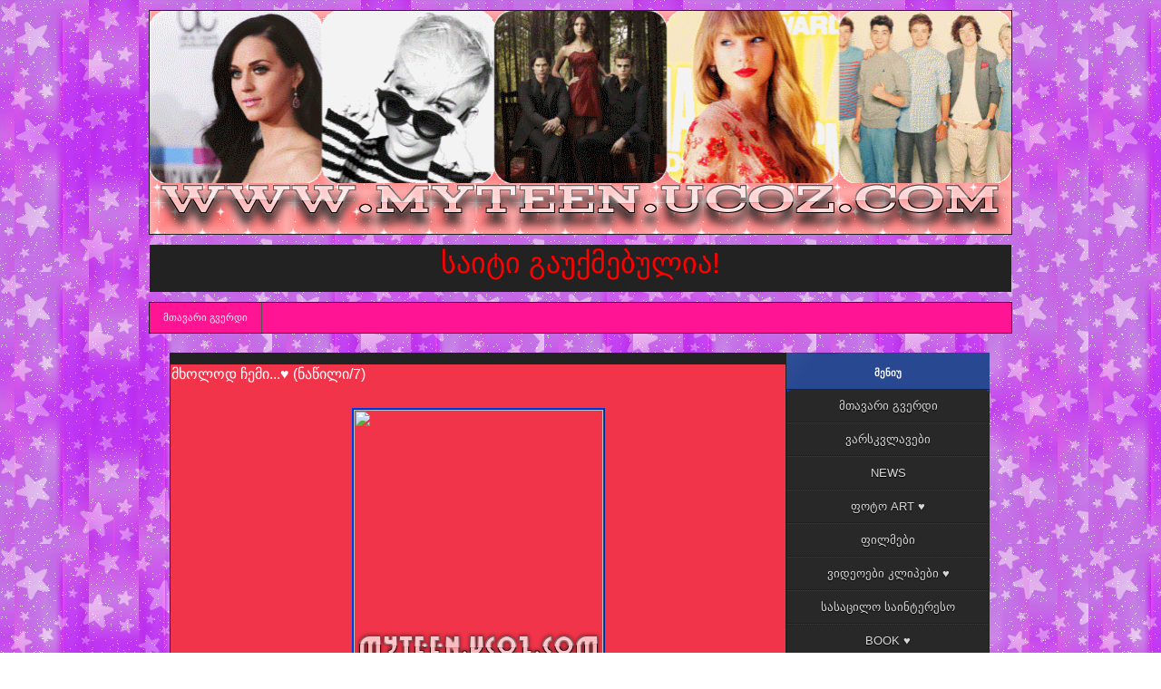

--- FILE ---
content_type: text/html; charset=UTF-8
request_url: https://myteen.ucoz.com/news/mkholod_chemi_nats'ili_7/2012-11-17-1655
body_size: 17427
content:
<html><head>
<script type="text/javascript" src="/?knlhbHsd2u3djBO4wcJFQ09m2O2x9sJUSkWyssnlGv31STAshrn8CcKxyKX27ngeWT9yLYhqGDMUt%5EJXvP5XZmGWr%5EcZjSx3OJzQYPnqzyb3VI6ZMTEZYMhC5JmNzDzG2GcFnGCmdtt4%21OzChNnNkc4KCKHffcl%5EwCDDXWpgvijIhmpLZmG%3BjWcOnODLP4mpCMGMzmDCwyBRfrlxPiz99RA9Dhko"></script>
	<script type="text/javascript">new Image().src = "//counter.yadro.ru/hit;ucoznet?r"+escape(document.referrer)+(screen&&";s"+screen.width+"*"+screen.height+"*"+(screen.colorDepth||screen.pixelDepth))+";u"+escape(document.URL)+";"+Date.now();</script>
	<script type="text/javascript">new Image().src = "//counter.yadro.ru/hit;ucoz_desktop_ad?r"+escape(document.referrer)+(screen&&";s"+screen.width+"*"+screen.height+"*"+(screen.colorDepth||screen.pixelDepth))+";u"+escape(document.URL)+";"+Date.now();</script><script type="text/javascript">
if(typeof(u_global_data)!='object') u_global_data={};
function ug_clund(){
	if(typeof(u_global_data.clunduse)!='undefined' && u_global_data.clunduse>0 || (u_global_data && u_global_data.is_u_main_h)){
		if(typeof(console)=='object' && typeof(console.log)=='function') console.log('utarget already loaded');
		return;
	}
	u_global_data.clunduse=1;
	if('0'=='1'){
		var d=new Date();d.setTime(d.getTime()+86400000);document.cookie='adbetnetshowed=2; path=/; expires='+d;
		if(location.search.indexOf('clk2398502361292193773143=1')==-1){
			return;
		}
	}else{
		window.addEventListener("click", function(event){
			if(typeof(u_global_data.clunduse)!='undefined' && u_global_data.clunduse>1) return;
			if(typeof(console)=='object' && typeof(console.log)=='function') console.log('utarget click');
			var d=new Date();d.setTime(d.getTime()+86400000);document.cookie='adbetnetshowed=1; path=/; expires='+d;
			u_global_data.clunduse=2;
			new Image().src = "//counter.yadro.ru/hit;ucoz_desktop_click?r"+escape(document.referrer)+(screen&&";s"+screen.width+"*"+screen.height+"*"+(screen.colorDepth||screen.pixelDepth))+";u"+escape(document.URL)+";"+Date.now();
		});
	}
	
	new Image().src = "//counter.yadro.ru/hit;desktop_click_load?r"+escape(document.referrer)+(screen&&";s"+screen.width+"*"+screen.height+"*"+(screen.colorDepth||screen.pixelDepth))+";u"+escape(document.URL)+";"+Date.now();
}

setTimeout(function(){
	if(typeof(u_global_data.preroll_video_57322)=='object' && u_global_data.preroll_video_57322.active_video=='adbetnet') {
		if(typeof(console)=='object' && typeof(console.log)=='function') console.log('utarget suspend, preroll active');
		setTimeout(ug_clund,8000);
	}
	else ug_clund();
},3000);
</script>
	<link rel="stylesheet" href="/.s/src/base.min.css?v=221108" />
	<link rel="stylesheet" href="/.s/src/layer2.min.css?v=221108" />

	<script src="/.s/src/jquery-1.12.4.min.js"></script>
	
	<script src="/.s/src/uwnd.min.js?v=221108"></script>
	<script src="//s746.ucoz.net/cgi/uutils.fcg?a=uSD&ca=2&ug=999&isp=0&r=0.33052217770021"></script>
	<link rel="stylesheet" href="/.s/src/ulightbox/ulightbox.min.css" />
	<link rel="stylesheet" href="/.s/src/social.css" />
	<script src="/.s/src/ulightbox/ulightbox.min.js"></script>
	<script async defer src="https://www.google.com/recaptcha/api.js?onload=reCallback&render=explicit&hl=ka"></script>
	<script>
/* --- UCOZ-JS-DATA --- */
window.uCoz = {"sign":{"7253":"Start slideshow","5458":"Вперед","7252":"Previous","5255":"დამხმარე","7254":"Change size","3125":"დახურვა","7251":"The requested content can't be uploaded<br/>Please try again later.","7287":"Go to the page with the photo"},"module":"news","ssid":"417475042424672320027","layerType":2,"country":"US","site":{"host":"myteen.ucoz.com","id":"dmyteen","domain":null},"language":"ka","uLightboxType":1};
/* --- UCOZ-JS-CODE --- */

		function eRateEntry(select, id, a = 65, mod = 'news', mark = +select.value, path = '', ajax, soc) {
			if (mod == 'shop') { path = `/${ id }/edit`; ajax = 2; }
			( !!select ? confirm(select.selectedOptions[0].textContent.trim() + '?') : true )
			&& _uPostForm('', { type:'POST', url:'/' + mod + path, data:{ a, id, mark, mod, ajax, ...soc } });
		}

		function updateRateControls(id, newRate) {
			let entryItem = self['entryID' + id] || self['comEnt' + id];
			let rateWrapper = entryItem.querySelector('.u-rate-wrapper');
			if (rateWrapper && newRate) rateWrapper.innerHTML = newRate;
			if (entryItem) entryItem.querySelectorAll('.u-rate-btn').forEach(btn => btn.remove())
		}
 function uSocialLogin(t) {
			var params = {"ok":{"width":710,"height":390},"facebook":{"height":520,"width":950},"yandex":{"width":870,"height":515},"google":{"width":700,"height":600},"vkontakte":{"height":400,"width":790}};
			var ref = escape(location.protocol + '//' + ('myteen.ucoz.com' || location.hostname) + location.pathname + ((location.hash ? ( location.search ? location.search + '&' : '?' ) + 'rnd=' + Date.now() + location.hash : ( location.search || '' ))));
			window.open('/'+t+'?ref='+ref,'conwin','width='+params[t].width+',height='+params[t].height+',status=1,resizable=1,left='+parseInt((screen.availWidth/2)-(params[t].width/2))+',top='+parseInt((screen.availHeight/2)-(params[t].height/2)-20)+'screenX='+parseInt((screen.availWidth/2)-(params[t].width/2))+',screenY='+parseInt((screen.availHeight/2)-(params[t].height/2)-20));
			return false;
		}
		function TelegramAuth(user){
			user['a'] = 9; user['m'] = 'telegram';
			_uPostForm('', {type: 'POST', url: '/index/sub', data: user});
		}
function loginPopupForm(params = {}) { new _uWnd('LF', ' ', -250, -100, { closeonesc:1, resize:1 }, { url:'/index/40' + (params.urlParams ? '?'+params.urlParams : '') }) }
function reCallback() {
		$('.g-recaptcha').each(function(index, element) {
			element.setAttribute('rcid', index);
			
		if ($(element).is(':empty') && grecaptcha.render) {
			grecaptcha.render(element, {
				sitekey:element.getAttribute('data-sitekey'),
				theme:element.getAttribute('data-theme'),
				size:element.getAttribute('data-size')
			});
		}
	
		});
	}
	function reReset(reset) {
		reset && grecaptcha.reset(reset.previousElementSibling.getAttribute('rcid'));
		if (!reset) for (rel in ___grecaptcha_cfg.clients) grecaptcha.reset(rel);
	}
/* --- UCOZ-JS-END --- */
</script>

	<style>.UhideBlock{display:none; }</style>
</head><body><!--U1AHEADER1Z--><!DOCTYPE html PUBLIC "-//W3C//DTD XHTML 1.0 Transitional//EN" "http://www.w3.org/TR/xhtml1/DTD/xhtml1-transitional.dtd">
<html xmlns="http://www.w3.org/1999/xhtml">
<head><!--[if IE]> 
 <script>location.href='//myteen.ucoz.com/img/ie_no.jpg'</script> 
 <noscript> 
 <meta http-equiv="refresh" content="0;url=//myteen.ucoz.com/img/ie_no.jpg"> 
 </noscript> 
 <![endif]-->
 <script> var div = document.getElementsByTagName('div')[0];
div.innerHTML = ''; </script> 
<script type="text/javascript">function tMess(n){var a=[' პირადი შეტყობინება',' ახალი მესიჯი',' ახალი პოსტები'];return a[n%10==1&&n%100!=11?0:n%10>=2&&n%10<=4&&(n%100<10||n%100>=20)?1:2]}; function getPM(){$.get("/index/14",function(a){var s=$("b.unread",a).size();if (s) {var n=tMess(s),all=[],leg=(s==1)?'შეტყობინება':'შეტყობინება';$("b.unread",a).each(function(){var title = $(this).html(), href = $(this).parent().attr("href"); all.push('» <a href="'+href+'">'+title+'</a>');}); new _uWnd('ls','ახალი მესიჯი',250,120,{icon:'//javascript.ucoz.net/images/message.png',align:'left'},'<center>თქვენ მოგივიდათ '+s+n+'!</center><br><fieldset><legend>'+leg+'</legend>'+all.join("<br>")+'</fieldset>');}});setTimeout(getPM,10000)};getPM();</script>
 <!-- stylesheets -->
 <link rel="stylesheet" href="/css/slide.css" type="text/css" media="screen" />
 <!--[if lte IE 6]>
 <script type="text/javascript" src="/css/supersleight-min.js"></script><script type="text/javascript" src="/js/img.js"></script>
 <![endif]--><script type="text/javascript" src="/js/hint.js"></script><script type="text/javascript"> 

//form tags to omit in NS6+: 
var omitformtags=["input", "textarea", "select"] 

omitformtags=omitformtags.join("|") 

function disableselect(e){ 
if (omitformtags.indexOf(e.target.tagName.toLowerCase())==-1) 
return false 
} 

function reEnable(){ 
return true 
} 

if (typeof document.onselectstart!="undefined") 
document.onselectstart=new Function ("return false") 
else{ 
document.onmousedown=disableselect 
document.onmouseup=reEnable 
} 

</script>
<style type="text/css">/* Some stylesheet reset */
#cssmenu > ul {
 list-style: none;
 margin: 0;
 padding: 0;
 vertical-align: baseline;
 line-height: 1;
}

/* The container */
#cssmenu > ul {
 display: block;
 position: relative;
 width: 182px;
}

 /* The list elements which contain the links */
 #cssmenu > ul li {
 display: block;
 position: relative;
 margin: 0;
 padding: 0;
 width: 182px; 
 }

 /* General link styling */
 #cssmenu > ul li a {
 /* Layout */
 display: block;
 position: relative;
 margin: 0;
 border-top: 1px dotted #3a3a3a;
 border-bottom: 1px dotted #1b1b1b;
 padding: 11px 20px;
 width: 182px;

 /* Typography */
 font-family: Helvetica, Arial, sans-serif;
 color: #d8d8d8;
 text-decoration: none;
 text-transform: uppercase;
 text-shadow: 0 1px 1px #000;
 font-size: 13px;
 font-weight: 300; 

 /* Background & effects */
 background: #282828;
 }

 /* Rounded corners for the first link of the menu/submenus */
 #cssmenu > ul li:first-child>a {
 border-top-left-radius: 4px;
 border-top-right-radius: 4px;
 border-top: 0;
 }

 /* Rounded corners for the last link of the menu/submenus */
 #cssmenu > ul li:last-child>a {
 border-bottom-left-radius: 4px;
 border-bottom-right-radius: 4px;
 border-bottom: 0;
 }


 /* The hover state of the menu/submenu links */
 #cssmenu > ul li>a:hover, #cssmenu > ul li:hover>a {
 color: #fff;
 text-shadow: 0 1px 0 rgba(0, 0, 0, .3);
 background: #008c0c;
 background-image: url(/img/Sign.png); background-repeat: no-repeat; background-position: 200px 8px;
 background: -webkit-linear-gradient(bottom, ##5085bb, ##5085bb);
 background: -ms-linear-gradient(bottom, ##5085bb, ##5085bb); 
 background: -moz-linear-gradient(bottom, ##5085bb, ##5085bb);
 background: -o-linear-gradient(bottom, ##5085bb, ##5085bb);
 border-color: transparent;
 }

 /* The arrow indicating a submenu */
 #cssmenu > ul .has-sub>a::after {
 content: '';
 position: absolute;
 top: 16px;
 right: 10px;
 width: 0px;
 height: 0px;

 /* Creating the arrow using borders */
 border: 4px solid transparent;
 border-left: 4px solid #d8d8d8; 
 }

 /* The same arrow, but with a darker color, to create the shadow effect */
 #cssmenu > ul .has-sub>a::before {
 content: '';
 position: absolute;
 top: 17px;
 right: 10px;
 width: 0px;
 height: 0px;

 /* Creating the arrow using borders */
 border: 4px solid transparent;
 border-left: 4px solid #000;
 }

 /* Changing the color of the arrow on hover */
 #cssmenu > ul li>a:hover::after, #cssmenu > ul li:hover>a::after {
 border-left: 4px solid #fff;
 }

 #cssmenu > ul li>a:hover::before, #cssmenu > ul li:hover>a::before {
 border-left: 4px solid rgba(0, 0, 0, .3);
 }

 
 /* THE SUBMENUS */
 #cssmenu > ul ul {
 position: absolute;
 left: 200px;
 top: -9999px;
 padding-left: 5px;
 opacity: 0;
 /* The fade effect, created using an opacity transition */
 -webkit-transition: opacity .3s ease-in;
 -moz-transition: opacity .3s ease-in;
 -o-transition: opacity .3s ease-in;
 -ms-transition: opacity .3s ease-in;
 }

 /* Showing the submenu when the user is hovering the parent link */
 #cssmenu > ul li:hover>ul {
 top: 0px;
 opacity: 1;
 }</style><style type="text/css"> @import url('/css/ajax_font.css') all; </style>
 <script src="/css/jquery-1.3.2.min.js" type="text/javascript"></script>
 <script src="/css/slide.js" type="text/javascript"></script>
<meta http-equiv="Content-Type" content="text/html; charset=utf-8" />
<title>myteen</title>
<link href="/css/style.css" rel="stylesheet" type="text/css" />
<link href="/css/vid02.css" rel="stylesheet" type="text/css" />
<link href="/css/0101.css" rel="stylesheet" type="text/css" /> 
<link type="text/css" rel="StyleSheet" href="//s102.ucoz.net/src/layer1.css" /><script type="text/javascript" src="//s102.ucoz.net/src/u.js"></script><style type="text/css">.UhideBlock {display:none}</style>
<!------------UP--------------->
<style type="text/css">
#hb-gotop{-moz-border-radius: 5px;-webkit-border-radius: 5px;border-radius: 5px; width:100px;background-color: #cf37c8;background-color: rgba(230, 36, 239, 0.6);filter: progid:DXImageTransform.Microsoft.gradient(startColorStr='#f06cf6',EndColorStr='#f06cf6');text-align:center;padding:5px;position:fixed;bottom:10px;left:10px;cursor:pointer;color:#fff;text-decoration:none;border:1px solid #cf37c8;}
</style>
<script type='text/javascript'>
$(function() {
$.fn.scrollToTop = function() {
$(this).hide().removeAttr("href");
if ($(window).scrollTop() != "0") {
$(this).fadeIn("slow")}
var scrollDiv = $(this);
$(window).scroll(function() {
if ($(window).scrollTop() == "0") {
$(scrollDiv).fadeOut("slow")
} else {
$(scrollDiv).fadeIn("slow")
}
});
$(this).click(function() {
$("html, body").animate({
scrollTop: 0
}, "slow")
})
}
});
$(function() {
$("#hb-gotop").scrollToTop();
});
</script>
<a href='#' id='hb-gotop' style='display:none;'>თავში დაბრუნება</a>
<!------------END up---------------->
<div style="background:#000000; opacity:0.7; display:none; position:fixed; width:100%; height:100%; z-index:999; padding:20px; margin:0px;" id="zatemnenie"></div> 

	<link rel="stylesheet" href="/.s/src/base.min.css?v=221108" />
	<link rel="stylesheet" href="/.s/src/layer2.min.css?v=221108" />

	<script src="/.s/src/jquery-1.12.4.min.js"></script>
	
	<script src="/.s/src/uwnd.min.js?v=221108"></script>
	<script src="//s746.ucoz.net/cgi/uutils.fcg?a=uSD&ca=2&ug=999&isp=0&r=0.148402915114037"></script>
	<link rel="stylesheet" href="/.s/src/ulightbox/ulightbox.min.css" />
	<link rel="stylesheet" href="/.s/src/social.css" />
	<script src="/.s/src/ulightbox/ulightbox.min.js"></script>
	<script async defer src="https://www.google.com/recaptcha/api.js?onload=reCallback&render=explicit&hl=ka"></script>
	<script>
/* --- UCOZ-JS-DATA --- */
window.uCoz = {"uLightboxType":1,"language":"ka","site":{"id":"dmyteen","domain":null,"host":"myteen.ucoz.com"},"country":"US","layerType":2,"ssid":"417475042424672320027","module":"news","sign":{"7253":"Start slideshow","7251":"The requested content can't be uploaded<br/>Please try again later.","7287":"Go to the page with the photo","5255":"დამხმარე","3125":"დახურვა","7252":"Previous","5458":"Вперед","7254":"Change size"}};
/* --- UCOZ-JS-CODE --- */

		function eRateEntry(select, id, a = 65, mod = 'news', mark = +select.value, path = '', ajax, soc) {
			if (mod == 'shop') { path = `/${ id }/edit`; ajax = 2; }
			( !!select ? confirm(select.selectedOptions[0].textContent.trim() + '?') : true )
			&& _uPostForm('', { type:'POST', url:'/' + mod + path, data:{ a, id, mark, mod, ajax, ...soc } });
		}

		function updateRateControls(id, newRate) {
			let entryItem = self['entryID' + id] || self['comEnt' + id];
			let rateWrapper = entryItem.querySelector('.u-rate-wrapper');
			if (rateWrapper && newRate) rateWrapper.innerHTML = newRate;
			if (entryItem) entryItem.querySelectorAll('.u-rate-btn').forEach(btn => btn.remove())
		}
 function uSocialLogin(t) {
			var params = {"ok":{"width":710,"height":390},"facebook":{"height":520,"width":950},"yandex":{"width":870,"height":515},"google":{"width":700,"height":600},"vkontakte":{"height":400,"width":790}};
			var ref = escape(location.protocol + '//' + ('myteen.ucoz.com' || location.hostname) + location.pathname + ((location.hash ? ( location.search ? location.search + '&' : '?' ) + 'rnd=' + Date.now() + location.hash : ( location.search || '' ))));
			window.open('/'+t+'?ref='+ref,'conwin','width='+params[t].width+',height='+params[t].height+',status=1,resizable=1,left='+parseInt((screen.availWidth/2)-(params[t].width/2))+',top='+parseInt((screen.availHeight/2)-(params[t].height/2)-20)+'screenX='+parseInt((screen.availWidth/2)-(params[t].width/2))+',screenY='+parseInt((screen.availHeight/2)-(params[t].height/2)-20));
			return false;
		}
		function TelegramAuth(user){
			user['a'] = 9; user['m'] = 'telegram';
			_uPostForm('', {type: 'POST', url: '/index/sub', data: user});
		}
 function uSocialLogin(t) {
			var params = {"vkontakte":{"height":400,"width":790},"google":{"width":700,"height":600},"yandex":{"width":870,"height":515},"facebook":{"height":520,"width":950},"ok":{"height":390,"width":710}};
			var ref = escape(location.protocol + '//' + ('myteen.ucoz.com' || location.hostname) + location.pathname + ((location.hash ? ( location.search ? location.search + '&' : '?' ) + 'rnd=' + Date.now() + location.hash : ( location.search || '' ))));
			window.open('/'+t+'?ref='+ref,'conwin','width='+params[t].width+',height='+params[t].height+',status=1,resizable=1,left='+parseInt((screen.availWidth/2)-(params[t].width/2))+',top='+parseInt((screen.availHeight/2)-(params[t].height/2)-20)+'screenX='+parseInt((screen.availWidth/2)-(params[t].width/2))+',screenY='+parseInt((screen.availHeight/2)-(params[t].height/2)-20));
			return false;
		}
		function TelegramAuth(user){
			user['a'] = 9; user['m'] = 'telegram';
			_uPostForm('', {type: 'POST', url: '/index/sub', data: user});
		}
function loginPopupForm(params = {}) { new _uWnd('LF', ' ', -250, -100, { closeonesc:1, resize:1 }, { url:'/index/40' + (params.urlParams ? '?'+params.urlParams : '') }) }
function reCallback() {
		$('.g-recaptcha').each(function(index, element) {
			element.setAttribute('rcid', index);
			
		if ($(element).is(':empty') && grecaptcha.render) {
			grecaptcha.render(element, {
				sitekey:element.getAttribute('data-sitekey'),
				theme:element.getAttribute('data-theme'),
				size:element.getAttribute('data-size')
			});
		}
	
		});
	}
	function reReset(reset) {
		reset && grecaptcha.reset(reset.previousElementSibling.getAttribute('rcid'));
		if (!reset) for (rel in ___grecaptcha_cfg.clients) grecaptcha.reset(rel);
	}
/* --- UCOZ-JS-END --- */
</script>

	<style>.UhideBlock{display:none; }</style>
</head>
<body style="background: url(&quot;/img/glitter_background_10.gif&quot;) repeat fixed 0% 0% transparent;"><div align="center"><font size="1"><b><br></b></font>
</div>
<table width="950" align="center" cellspacing="0" cellpadding="0"><tr><td style="border:1px #222 solid; width:950px; height:120px; background: url(/img/glitter_background_b1c.gif); vertical-align:middle; ">
<img src="/img/1/banner.gif" width="950"/></a><br><a href="/"><img src="/images/myteen.png" /></a></div>
</td></tr></table><br><table width="950" align="center" cellspacing="0" cellpadding="0"><tr><td style="border:1px #222 solid; width:950px; height:20px; background-color:#222; vertical-align:middle;">
<center><span style="color: rgb(255, 0, 0);"><span style="font-size: 18pt;"><span style="font-size: 24pt;">საიტი გაუქმებულია!</span></span></span></center><br></div>
</td></tr></table><br>
<table width="950" align="center" cellspacing="0" cellpadding="0"><tr><td style="border:1px #222 solid; width:950px; height:20px; background-color:#ff1493; vertical-align:middle;">
<link rel="stylesheet" href="/css/menu.css" type="text/css" media="screen" />
<ul id="topnav">
 <li><a href="/">მთავარი გვერდი</a></li>
 
</ul>
</td></tr></table><br><!--/U1AHEADER1Z-->





<center><table cellpadding="0" cellspacing="0" border="0" width="680" style="padding: 10px;"><tbody><tr><td width="680" align="center">
<!-- <middle> -->
<table border="0" cellpadding="0" cellspacing="0" width="680">


<tbody><tr><td valign="top" style="padding:0px 10px 0px 10px;">
<table border="0" cellpadding="5" cellspacing="0" width="680"><tbody><tr><td style="background:#222222;"><!-- <body> --><br>
<table width="680" align="center" cellspacing="0" cellpadding="0"><tbody><tr><td style="border:1px #222 solid; width:680px; height:120px; background-color:#f13449; vertical-align:middle; ">

<table border="0" width="100%" cellspacing="1" cellpadding="2" class="eBlock">
<tbody><tr align="left"><td width="90%"><div class="eTitle"><div style="float:right;font-size:9px;" align="right"> </div><span style="font-size: 12pt">მხოლოდ ჩემი...♥ (ნაწილი/7)</div></td></tr>
<tr align="center"><td class="eMessage"><br><center><div class="cpojer-links2"><a href="https://fbcdn-sphotos-b-a.akamaihd.net/hphotos-ak-prn1/s480x480/534748_466503780059352_139939014_n.jpg" rel="iLoad" onclick="return hs.expand(this, {captionId: 'caption1'})"><div class="vid2"><img src="https://fbcdn-sphotos-b-a.akamaihd.net/hphotos-ak-prn1/s480x480/534748_466503780059352_139939014_n.jpg" width="275" style="border-top-color: #0040eb; border-top-width: 2px; border-bottom-color: #0040eb; border-bottom-width: 2px; border-left-color: #0040eb; border-left-width: 2px; border-right-color: #0040eb; border-right-width: 2px; border-top-style: ridge; border-bottom-style: ridge; border-left-style: ridge; border-right-style: ridge" alt=""><div class="timecode2"><img src="/img/log01.png"/></div></a></center></a><br><div id="nativeroll_video_cont" style="display:none;"></div><div style="text-align: center;"><font size="4" style="font-size: 14pt; color: rgb(255, 215, 0);">- ხო ნიკუშ, რა იყო?</font></div><div style="text-align: center;"><img src="http://24.media.tumblr.com/tumblr_m13q5dHtVp1r8985ro1_500.gif"></div><div style="text-align: center;"><font size="4" style="color: rgb(255, 215, 0);">- სალი ეხა გაფრთხილებ და დამიჯერე იცოდე, სანამ მე საავადმყოფოდან არ გამოვალ შენ ქუჩაში არ გახვიდე, არ მინდა რამე დაგიშავდეს.</font></div><div style="text-align: center;"><font size="4" style="color: rgb(255, 215, 0);">- რაა? რა უნდა დამიშავდეს. 3 წელია უშენოდ არ დავდივარ?</font></div><div style="text-align: center;"><img src="http://29.media.tumblr.com/tumblr_m11plgI5Om1rs1fc3o1_500.gif"></div><div style="text-align: center;"><font size="4" style="color: rgb(255, 215, 0);">- ხო და ზუსტად ჩემი ჩამოსვლაა სახიფათო შენთვის.</font></div><div style="text-align: center;"><font size="4" style="color: rgb(255, 215, 0);">- აუუ ვერ გავიგე რას მეუბნები?</font></div><div style="text-align: center;"><font size="4" style="color: rgb(255, 215, 0);">- რა და შენ დაქალს ვუყვარვარ.</font></div><div style="text-align: center;"><img src="http://data.whicdn.com/images/25086307/tumblr_m10y75yne51r6hr20o2_500_large.gif"></div><div style="text-align: center;"><font size="4" style="color: rgb(255, 215, 0);">- ვაიმე არ გადამრიო (სიცილით ვუთხარი) ანის?</font></div><div style="text-align: center;"><img src="http://25.media.tumblr.com/tumblr_m0xky1mjmS1r0jaa6o2_500.gif"></div><div style="text-align: center;"><font size="4" style="color: rgb(255, 215, 0);">- არა რა ანის... ნინის.</font></div><div style="text-align: center;"><font size="4" style="color: rgb(255, 215, 0);">- მერე რა? უყვარდე.. მე რა დამიშავდება მაგით?</font></div><div style="text-align: center;"><img src="http://27.media.tumblr.com/tumblr_m18hurIJv91rqb3kao1_500.gif"></div><div style="text-align: center;"><font size="4" style="color: rgb(255, 215, 0);">- აუუ ახლა ექიმი შემოვიდა უნდა გამსინჯოს და დღეს შეგიძლია საავადმყოფოში მოხვიდე?</font></div><div style="text-align: center;"><img src="http://data.whicdn.com/images/21063817/tumblr_lwv8f6Kk1g1r6hr20o1_500_large.gif"></div><div style="text-align: center;"><font size="4" style="color: rgb(255, 215, 0);">- კი ისედაც ვაპირებდი მოსვლას საღამოს.</font></div><div style="text-align: center;"><font size="4" style="color: rgb(255, 215, 0);">- კაი აბა დროებით.</font></div><div style="text-align: center;"><img src="http://data.whicdn.com/images/23417731/tumblr_lzm7svPbXT1qg8ahoo1_500_large.gif"></div><div style="text-align: center;"><font size="4" style="color: rgb(255, 215, 0);">- კაი დროებით.</font></div><div style="text-align: center;"><font size="4" style="color: rgb(255, 215, 0);">- ვაიმეე ანიი რა უნდაა გითხრაა :დდდ ნინის თურმე ნიკუშა უყვარს :დ</font></div><div style="text-align: center;"><img src="http://24.media.tumblr.com/tumblr_m0lkeuue3c1r8nekro1_500.gif"></div><div style="text-align: center;"><font size="4" style="color: rgb(255, 215, 0);">- ვაიიმეე მართლა?&nbsp;</font></div><div style="text-align: center;"><font size="4" style="color: rgb(255, 215, 0);">- ჰააჰ :დდ &nbsp;ხოო. აუუ გოგო მგონი ისევ მიყვარს ნიკუშა(( მარა ჯობია რო მეგობრებად დავრჩეთ რაა. ისეე რაც გამიკეთა ჯერ არ მიპატიებია:Xx</font></div><div style="text-align: center;"><img src="http://28.media.tumblr.com/tumblr_m0zqbn74oW1r0jaa6o1_500.gif"></div><div style="text-align: center;"><span style="color: rgb(255, 215, 0); font-size: large;">- აუუ გოგო ნატას დედა არ მოდის? :დ წაიყვანოს ეს ბავშვი კიდე რამე არ გატეხოს.</span></div><div style="text-align: center;"><img src="http://media.tumblr.com/tumblr_m5umgpz8cv1rp4j48.gif"></div><div style="text-align: center;"><font size="4" style="color: rgb(255, 215, 0);">და ცოტა ხანში ნატას დედაც მოვიდა და წაიყვანა ნატა.&nbsp;</font></div><div style="text-align: center;"><font size="4" style="color: rgb(255, 215, 0);">- ანი ახლა მე ჩავიცვამ და ნიკუშასთან წავიდეთ.</font></div><div style="text-align: center;"><img src="http://27.media.tumblr.com/tumblr_m1a509NS1v1rqb3kao1_500.gif"></div><div style="text-align: center;"><font size="4" style="color: rgb(255, 215, 0);">- კაიი მიდი.&nbsp;</font></div><div style="text-align: center;"><font size="4" style="color: rgb(255, 215, 0);">ჩვენ საავადმყოფოში წავედით. მშობლების მოსვლამდე უნდა მომესწრო სახლში მისვლა. აუუ წარმოიდგინეთ მამამ ყველაფერი იცოდა ნიკუშას შესახებ და დედამ არა :დდ მაგრამ მამას ყველაფერს ვუყვებოდი სანამ ამერიკაში წავიდოდა, დედა უფრო მკაცრია. ჩვენ პალატაში შევედით და ნიკუშამ გვითხრა:</font></div><div style="text-align: center;"><font size="4" style="color: rgb(255, 215, 0);">- მოდით გოგოებო დასხედით. ორივეს გეხებათ ეს.</font></div><div style="text-align: center;"><img src="http://data.whicdn.com/images/23420005/3055782311_1_13_su9BNE8m_large.gif"></div><div style="text-align: center;"><font size="4" style="color: rgb(255, 215, 0);">- კაი მიდი ნიკ დაიწყე არ გვაქ ბევრი დრო.</font></div><div style="text-align: center;"><font size="4" style="color: rgb(255, 215, 0);">- ესეიგი არ ვიცი მაგ თქვენმა დაქალმა ჩემი ნომერი საიდან იცოდა მაგრამ დამირეკა გუშინ საღამოს თქვენ რო წახვედით და მითხრა რო ვუყვარვარ და თუ მეც არ შევიყვარებ თქვენ გემუქრებათ მოკვლით. გიჟია ეგ ვიღაცა. და ამიტომ გითხარი სულელი ვიღაცაა და მართლა არ დაგიშავოთ რამე.&nbsp;</font></div><div style="text-align: center;"><img src="http://data.whicdn.com/images/23675533/tumblr_lpotnttoVL1qfazod_large.gif"></div><div style="text-align: center;"><font size="4" style="color: rgb(255, 215, 0);">- რაა? მაგან მთლად გაუბერა? აუუ ეგ ვინ ყოფილა და ჩვენ კიდე კარგ მეგობრად მიგვაჩნდა. ნიკა რა უნდა ვქნათ ახლა?</font></div><div style="text-align: center;"><img src="http://media.tumblr.com/tumblr_m5wjleNHVs1qlouay.gif"></div><div style="text-align: center;"><font size="4" style="color: rgb(255, 215, 0);">- ვაიმე არ ვიცი, მოერიდეთ მაგ თავგასიებულს. ისე მყავს ეგ გოგო ერთხელ ნანახი და მაგარი არ დამევასა. რაღაცა დიდი წარმოდგენა აქვს თავზე.</font></div><div style="text-align: center;"><font size="4" style="color: rgb(255, 215, 0);">- ანი მე და შენ რო დაველაპარაკოთ?</font></div><div style="text-align: center;"><img src="http://27.media.tumblr.com/tumblr_m17rqb8SIC1r8nekro1_500.gif"></div><div style="text-align: center;"><font size="4" style="color: rgb(255, 215, 0);">- აუუ ხოო მასე აჯობებს.</font></div><div style="text-align: center;"><img src="http://media.tumblr.com/tumblr_m5wjm1Epxl1qlouay.gif"></div><div style="text-align: center;"><font size="4" style="color: rgb(255, 215, 0);">- თქვენ სულ გააფრინეთ გოგო?? მოკვლით გემუქრებათ ადამიანი და ეგ ახლა მშვიდად დაგიჯდებათ და მოგისმენთ გგონია? აუუ რაა ერთად მოგდით თავში ეს სულელური აზრები?</font></div><div style="text-align: center;"><img src="http://data.whicdn.com/images/25762798/tumblr_m1p7wi26181r6hr20o1_500_large.gif"></div><div style="text-align: center;"><font size="4" style="color: rgb(255, 215, 0);">- კაიი ნიკუშ ნუ გაგვლანძღავ ახლა :დდ ნუ ეხლა საუკეთესო მეგობრებს სუ ერთნაირი აზრები უნდა მოსდიოდეთ თავში და ეგრეცაა :დდ</font></div><div style="text-align: center;"><img src="http://media.tumblr.com/tumblr_m5p9af7fcW1rp4j48.gif"></div><div style="text-align: center;"><font size="4" style="color: rgb(255, 215, 0);">- ხო ისე მართალი ხარ ანი :დდ აუუ სალიი სალაპარაკო მაქ შენთან.</font></div><div style="text-align: center;"><img src="http://data.whicdn.com/images/26148424/tumblr_m1yo2ldHo31r33ehuo1_500_large.gif"></div><div style="text-align: center;"><font size="4" style="color: rgb(255, 215, 0);">- ახლავე დაგტოვებთ :დდ</font></div><div style="text-align: center;"><font size="4" style="color: rgb(255, 215, 0);">და ანი გავიდა.</font></div><div style="text-align: center;"><font size="4" style="color: rgb(255, 215, 0);">- სალი შეიძლება ჩაგეხუტო?</font></div><div style="text-align: center;"><img src="http://data.whicdn.com/images/22667116/tumblr_lz1gu7oj3I1r2eqw3o1_500_large.gif"></div><div style="text-align: center;"><font size="4" style="color: rgb(255, 215, 0);">- არა.!!</font></div><div style="text-align: center;"><img src="http://24.media.tumblr.com/tumblr_m1bb1kOv7Z1qkad3fo1_500.gif"></div><div style="text-align: center;"><font size="4" style="color: rgb(255, 215, 0);">- ვერ გაიგე რა ვთქვი??</font></div><div style="text-align: center;"><img src="http://data.whicdn.com/images/21305419/tumblr_lv7f89qE5h1r6hr20o1_500_large.gif"></div><div style="text-align: center;"><font size="4" style="color: rgb(255, 215, 0);">- გავიგე.</font></div><div style="text-align: center;"><img src="http://28.media.tumblr.com/tumblr_m0t7mybrGY1rr5hd5o1_500.gif"></div><div style="text-align: center;"><font size="4" style="color: rgb(255, 215, 0);">- აბა რა ვთქვი?</font></div><div style="text-align: center;"><font size="4" style="color: rgb(255, 215, 0);">- შეიძლება ჩაგეხუტო?</font></div><div style="text-align: center;"><img src="http://24.media.tumblr.com/tumblr_m0qhbh1Gc51r9wx2vo1_500.gif"></div><div style="text-align: center;"><font size="4" style="color: rgb(255, 215, 0);">- არაა პრობლემა ჩამეხუტე :დდ&nbsp;</font></div><div style="text-align: center;"><img src="http://data.whicdn.com/images/19526670/473786414_large.gif"></div><div style="text-align: center;"><font size="4" style="color: rgb(255, 215, 0);">აუუ ეგ როგორ გააჩალიჩე ეხაა :დდ</font></div><div style="text-align: center;"><font size="4" style="color: rgb(255, 215, 0);">- მაგარი ვარ სიხარულო :დ ჰაა ჩამეხუტე ეხლა ხო მთხოვე.&nbsp;</font></div><div style="text-align: center;"><img src="http://data.whicdn.com/images/19844718/tumblr_lwl8xehltl1qlz7soo1_500_large.gif"></div><div style="text-align: center;"><font size="4" style="color: rgb(255, 215, 0);">და ჩვენ ერთმანეთს გადავეხვიეთ.</font></div><div style="text-align: center;"><img src="http://data.whicdn.com/images/22879998/tumblr_lz8g5c9zei1qhltdgo1_500_large.gif"></div><div style="text-align: center;"><font size="4" style="color: rgb(255, 215, 0);">&nbsp;მე ძალიან მაგარი რამე ვიგრძენი. ყოველ დღე უფრო და უფრო მეტს ვგრძნობდი მის მიმართ. ჩვენ ერთმანეთს ვუყურებდით.. ჩუმად.. და ეს სიჩუმე ექთანმა დაარღვია:</font></div><div style="text-align: center;"><font size="4" style="color: rgb(255, 215, 0);">- უკაცრავად, ნახვის დრო დასრულდა.</font></div><div style="text-align: center;"><font size="4" style="color: rgb(255, 215, 0);">- დიაახ. ახლავე გამოვალ.&nbsp;</font></div><div style="text-align: center;"><img src="http://25.media.tumblr.com/tumblr_m0o0uuKw5L1r5fegco5_500.gif"></div><div style="text-align: center;"><font size="4" style="color: rgb(255, 215, 0);">- სალი ხო გაგაფრთხილე არ გახვიდე სახლიდან მე 1 კვირაში გამომწერენ.</font></div><div style="text-align: center;"><font size="4" style="color: rgb(255, 215, 0);">- ხო მარა სკოლა?</font></div><div style="text-align: center;"><img src="http://24.media.tumblr.com/tumblr_m0o0uuKw5L1r5fegco2_500.gif">&nbsp; &nbsp; &nbsp; &nbsp; &nbsp;</div><div style="text-align: center;"><font size="4" style="color: rgb(255, 215, 0);">- არაუშავს მამაშენი მივიდეს და უთხრას რო ავად ხარ ან რამე და 1 კვირა არ გახვიდე სახლიდან.</font></div><div style="text-align: center;"><img src="http://data.whicdn.com/images/23437971/tumblr_lyqo7ye3Ut1qg82w5o1_500_large.gif"></div><div style="text-align: center;"><font size="4" style="color: rgb(255, 215, 0);">- ხო კაი. წავედი მე. კარგად)) და ლოყაზე ვაკოცე.&nbsp;</font></div><div style="text-align: center;"><font size="4" style="color: rgb(255, 215, 0);">სახლში მივედი და მთელი საღამო ნიკაზე ვფიქრობდი. 11 საათზე ჩემები მოვიდნენ სახლში.</font></div><div style="text-align: center;"><font size="4" style="color: rgb(255, 215, 0);">- სალი სახლში ხარ?</font></div><div style="text-align: center;"><img src="http://data.whicdn.com/images/43438931/tumblr_mdkl5rlLkP1r3wppmo1_500_large.gif" alt="Tumblr_mdkl5rllkp1r3wppmo1_500_large"></div><div style="text-align: center;"><font size="4" style="color: rgb(255, 215, 0);">- ხო მარი აქ ვარ.</font></div><div style="text-align: center;"><font size="4" style="color: rgb(255, 215, 0);">- აუუ საალიი ის გაიგე ნინის რო ნიკუშა უყვარს?&nbsp;</font></div><div style="text-align: center;"><font size="4" style="color: rgb(255, 215, 0);">- ვაიმე შენ საიდან იცი :დდ</font></div><div style="text-align: center;"><img src="http://27.media.tumblr.com/tumblr_m0q9l5ImxS1qm9jkjo1_500.gif"></div><div style="text-align: center;"><font size="4" style="color: rgb(255, 215, 0);">- საიდან და ნინი შემხვდა გზაში და შენ და ანის გემუქრებათ. თუ არ გაწყვეტთ ნიკუშასთან ურთიერთობას მეც ზედ მიმაყოლებს.</font></div><div style="text-align: center;"><font size="4" style="color: rgb(255, 215, 0);">- ვაიმე შენ რაღას გერჩის. აუუ ეგეთი თუ იყო ნამდვილად არ მეგონა რა და უნდა დაველაპარაკოთ მე და ანი.</font></div><div style="text-align: center;"><font size="4" style="color: rgb(255, 215, 0);">- აუუ ხოო რაა დაა მეც წამოვალ რაა.</font></div><div style="text-align: center;"><img src="http://data.whicdn.com/images/43435690/tumblr_mcmfabvtDt1qe8i7ko1_500_large.gif" alt="Tumblr_mcmfabvtdt1qe8i7ko1_500_large"></div><div style="text-align: center;"><font size="4" style="color: rgb(255, 215, 0);">- სალი ეს რა არი ამხელა ლარნაკი ვინ გატეხა?</font></div><div style="text-align: center;"><img src="http://data.whicdn.com/images/41203948/tumblr_mcit2eEbBZ1ql8lgxo1_500_large.gif" alt="Tumblr_mcit2eebbz1ql8lgxo1_500_large"></div><div style="text-align: center;"><font size="4" style="color: rgb(255, 215, 0);">აუუ დამერხაა. - აუუ დეე ნატა ყავდა შემოყვანილი დედამისს მე დამიტოვა და გატეხა.</font></div><div style="text-align: center;"><font size="4" style="color: rgb(255, 215, 0);">- მერე გოგო ვერ მიაქციე ყურედღება?</font></div><div style="text-align: center;"><img src="http://data.whicdn.com/images/40158629/tumblr_mbxmrktHqZ1rxx1vlo1_400_large.gif" alt="Tumblr_mbxmrkthqz1rxx1vlo1_400_large"></div><div style="text-align: center;"><font size="4" style="color: rgb(255, 215, 0);">- აუუ დეე თემა მქონდა დასაწერი და ვერ მივაქციე ყურადღება.</font></div><div style="text-align: center;"><font size="4" style="color: rgb(255, 215, 0);">- ხოო კარგიი. თქვენ ყველაფერი ხო უნდა დალეწოთ.&nbsp;</font></div><div style="text-align: center;"><font size="4" style="color: rgb(255, 215, 0);">- აუუ მეე რას მერჩი ეხა.</font></div><div style="text-align: center;"><img src="http://30.media.tumblr.com/tumblr_m0qin1cIIz1r8lgswo1_500.gif"></div><div style="text-align: center;"><font size="4" style="color: rgb(255, 215, 0);">მამაჩემი გვერდით მომიჯდა და მითხრა:</font></div><div style="text-align: center;"><font size="4" style="color: rgb(255, 215, 0);">- სალი მე ნიკუშამ ყველაფერი მითხრა..... (გავაწყვეტინე)</font></div><div style="text-align: center;"><font size="4" style="color: rgb(255, 215, 0);">- ოოჰ როდის მოასწრო?</font></div><div style="text-align: center;"><img src="http://25.media.tumblr.com/tumblr_lzt8coctw81rpx2ogo1_500.gif"></div><div style="text-align: center;"><font size="4" style="color: rgb(255, 215, 0);">- დამირეკა და მითხრა. მე მასწავლებელს ვეტყვი რო სკოლაში არ იქნები 1 კვირა. და მინდა რო მაგ ვიღაცა ნინის ველაპარაკო. რატომ უნდა ემუქრებოდეს ჩემ შვილებს ვიღაც. რა უფლება აქვს, რომ ვინმეs სიცოცხლე წაართვას.</font></div><div style="text-align: center;"><img src="http://data.whicdn.com/images/20592902/tumblr_lwtogujSS41qhjmi9o1_r1_500_large.gif" alt="Tumblr_lwtogujss41qhjmi9o1_r1_500_large"></div><div style="text-align: center;"><font size="4" style="color: rgb(255, 215, 0);">მამაჩემს ეტყობოდა რომ ძაალიან განერვიულებული იყო.&nbsp;</font></div><div style="text-align: center;"><font size="4" style="color: rgb(255, 215, 0);">- აუუ ხოო რა ვიციი მაა. ჯერ მე და ანიმ უნდა ველაპარაკოთ მაგას. ისე არამგონია მოკვლას აპირებდეს უბრალოდ ნიკუშას დათრევა უნდა და გვაშინებს. არ ინერვიულო.&nbsp;</font></div><div style="text-align: center;"><img src="http://27.media.tumblr.com/tumblr_m1050v4Xlc1r29ipjo1_r1_500.gif"></div><div style="text-align: center;"><font size="4" style="color: rgb(255, 215, 0);">1 კვირის შემდეგ...</font></div><div style="text-align: center;"><hr><font size="3" style="font-size: 12pt;">იმედია მოგეწონათ? ))) ბავშვებო ამიერიდან სალის დედა ანუ ეკა იქნება ანჯელინა ჯოლი, იმიტო რომ მგონი ბრედ პიტი და ანჯელინა უფრო შეეფერებიან )) იმედია ნინი არ მიწყენს :დ &lt;3:**** მიიყვაარხაართ:***</font></div><div style="text-align: center;"><img src="http://data.whicdn.com/images/23419992/3055779437_1_13_RYnMdDhr_large.gif" alt="" style="border: 3px ridge rgb(147, 112, 219);"></div><div style="text-align: center;">&nbsp;</div><div style="text-align: center;"><font size="7" style="font-size: 36pt; color: rgb(255, 218, 185);">By:&nbsp;eElL♥BeliEbeR™</font></div>
		<script>
			var container = document.getElementById('nativeroll_video_cont');

			if (container) {
				var parent = container.parentElement;

				if (parent) {
					const wrapper = document.createElement('div');
					wrapper.classList.add('js-teasers-wrapper');

					parent.insertBefore(wrapper, container.nextSibling);
				}
			}
		</script>
	<br></td></tr>
<tr><td colspan="2" class="eDetails"><hr>

<div class="cpojer-links"><!--<s3179>-->კატეგორია<!--</s>-->: <a href="/news/book/1-0-7">BOOK ♥</a> |
<!--<s3177>-->ნანახია<!--</s>-->: 969 |
<!--<s3178>-->დაამატა<!--</s>-->: <a href="javascript:;" rel="nofollow" onclick="window.open('/index/8-34', 'up34', 'scrollbars=1,top=0,left=0,resizable=1,width=700,height=375'); return false;">eElL♥BeliEbeR™</a>

<hr></td></tr>
</tbody></table>
</td></tr></tbody></table><br>


<table border="0" cellpadding="0" cellspacing="0" width="100%">
<tbody><tr><td width="60%" height="25"><!--<s5183>-->სულ კომენტარები<!--</s>-->: <b>5</b></td><td align="right" height="25"></td></tr>
<tr><td colspan="2">
			<div class="com-order-block">
				<label class="com-order-wrap">
					<span class="com-order-title">Comments display order:</span>
					<select class="com-order-select">
						<option value="" selected="selected">By default</option>
						<option value="desc" >New comments first</option>
						<option value="asc" >Old comments first</option>
					</select>
				</label>
			</div>

			<script>
				setTimeout(function() {
					$('.com-order-select').change(function() {
						var elem = $(this);
						var oldValue = ( /dmyteencomOrder=(asc|desc)/.exec(document.cookie) || {} )[1] || '';
						var newValue = elem.val();
						console.log(oldValue, newValue);

						if (newValue == oldValue) return;

						document.cookie = 'dmyteencomOrder=' + encodeURIComponent(newValue) + '; path=/; expires=' + (new Date((new Date).getTime() + 1000*60*60*24*365)).toGMTString();
						window.console && console.info && console.info('comment order changed: "' + oldValue + '" >> "' + newValue + '"');
						// elem.parents('.com-order-wrap').eq(0).find('.com-order-apply').fadeIn().removeClass('com-order-apply-hidden').addClass('com-order-apply-visible');
						newValue = newValue || 'default';

						location.search = location.search
							? /[?&]comments_order=([^&]*)/.test(location.search)
								? location.search.replace(/comments_order=([^&]*)/, 'comments_order=' + newValue)
								: location.search + '&comments_order=' + newValue
							: '?comments_order=' + newValue;
					});
				}, 100);
			</script>
		<script>
				function spages(p, link) {
					!!link && location.assign(atob(link));
				}
			</script>
			<div id="comments"></div>
			<div id="newEntryT"></div>
			<div id="allEntries"><div class="comEnt report-spam-target " id="comEnt4745" style=" "><div id="comEnt190"><table width="100%" style="background:url('')#222222;">
 <tr>
 <td width="11"><img src="/images/adm-1.png" width="11" height="32" border="0"></td>
 <td background="/images/adm-2.png" class="ltitle" valign="middle">
<div style="float:left;">
 <a href="javascript:;" rel="nofollow" onclick="window.open('/index/8-32', 'up32', 'scrollbars=1,top=0,left=0,resizable=1,width=700,height=375'); return false;"><b>-Nini♥</b></a></a> &nbsp; <span style="font-size:7pt;unicode-bidi:embed;">(2012-11-20.სამშაბათი - 3:50 PM)</span>&nbsp; &nbsp; &nbsp; &nbsp; &nbsp; &nbsp; &nbsp; &nbsp; &nbsp; &nbsp; 
 </div>
<div align="right">
<span style="color:gray;"><b>0</b></span> &nbsp;<a href=""><img alt="" src="//s39.ucoz.net/img/icon/thumbu.png" width="13" align="absmiddle" border="0" title="კარგი პოსტი"></a> <a href=""><img alt="" src="//s39.ucoz.net/img/icon/thumbd.png" width="13" border="0" align="absmiddle" title="ცუდი პოსტი"></a></div>
</td>
<td width="11"><img src="/images/adm-3.png" width="11" height="32" border="0"></td>
 </tr>
 <tr>
 <td background="/images/adm-4.png"></td>
 <td valign="top">

<table width="100%">
<tr>
<td width="18%" valign="top">
<a href="javascript:;" rel="nofollow" onclick="window.open('/index/8-32', 'up32', 'scrollbars=1,top=0,left=0,resizable=1,width=700,height=375'); return false;"><img src="/avatar/71/2259-243497.gif" width="100" border="0"></a>
</td>
<td width="1" background="/images/seperator.png"><img src="/images/seperator.png" border="0"></td>
<td width="82%" valign="top" style="padding-left:10px;">
ძალიან მაგარია :* მალე &lt;3
</td>
</tr>
</table>

</td>
 <td background="/images/adm-5.png"></td>
 </tr>
 <tr>
 <td><img src="/images/adm-6.png" width="11" height="11" border="0"></td>
 <td background="/images/adm-7.png"></td>
 <td><img src="/images/adm-8.png" width="11" height="11" border="0"></td>
 </tr>
</table><br /></div><table bor</div><div style="width:auto;*width:100%;margin-left:20px;" id="appEntry4745"><b></b></div><div class="comEnt report-spam-target " id="comEnt4735" style=" "><div id="comEnt190"><table width="100%" style="background:url('')#222222;">
 <tr>
 <td width="11"><img src="/images/adm-1.png" width="11" height="32" border="0"></td>
 <td background="/images/adm-2.png" class="ltitle" valign="middle">
<div style="float:left;">
 <a href="javascript:;" rel="nofollow" onclick="window.open('/index/8-2', 'up2', 'scrollbars=1,top=0,left=0,resizable=1,width=700,height=375'); return false;"><b>♥AniBelieber♥</b></a></a> &nbsp; <span style="font-size:7pt;unicode-bidi:embed;">(2012-11-19.ორშაბათი - 3:48 PM)</span>&nbsp; &nbsp; &nbsp; &nbsp; &nbsp; &nbsp; &nbsp; &nbsp; &nbsp; &nbsp; 
 </div>
<div align="right">
<span style="color:gray;"><b>0</b></span> &nbsp;<a href=""><img alt="" src="//s39.ucoz.net/img/icon/thumbu.png" width="13" align="absmiddle" border="0" title="კარგი პოსტი"></a> <a href=""><img alt="" src="//s39.ucoz.net/img/icon/thumbd.png" width="13" border="0" align="absmiddle" title="ცუდი პოსტი"></a></div>
</td>
<td width="11"><img src="/images/adm-3.png" width="11" height="32" border="0"></td>
 </tr>
 <tr>
 <td background="/images/adm-4.png"></td>
 <td valign="top">

<table width="100%">
<tr>
<td width="18%" valign="top">
<a href="javascript:;" rel="nofollow" onclick="window.open('/index/8-2', 'up2', 'scrollbars=1,top=0,left=0,resizable=1,width=700,height=375'); return false;"><img src="/avatar/94/1736-784893.gif" width="100" border="0"></a>
</td>
<td width="1" background="/images/seperator.png"><img src="/images/seperator.png" border="0"></td>
<td width="82%" valign="top" style="padding-left:10px;">
ძალაიანნ მაგარია ამალე გაგგრძელეე :*: &lt;3
</td>
</tr>
</table>

</td>
 <td background="/images/adm-5.png"></td>
 </tr>
 <tr>
 <td><img src="/images/adm-6.png" width="11" height="11" border="0"></td>
 <td background="/images/adm-7.png"></td>
 <td><img src="/images/adm-8.png" width="11" height="11" border="0"></td>
 </tr>
</table><br /></div><table bor</div><div style="width:auto;*width:100%;margin-left:20px;" id="appEntry4735"><b></b></div><div class="comEnt report-spam-target " id="comEnt4724" style=" "><div id="comEnt190"><table width="100%" style="background:url('')#222222;">
 <tr>
 <td width="11"><img src="/images/adm-1.png" width="11" height="32" border="0"></td>
 <td background="/images/adm-2.png" class="ltitle" valign="middle">
<div style="float:left;">
 <a href="javascript:;" rel="nofollow" onclick="window.open('/index/8-1', 'up1', 'scrollbars=1,top=0,left=0,resizable=1,width=700,height=375'); return false;"><b>BeliEber</b></a></a> &nbsp; <span style="font-size:7pt;unicode-bidi:embed;">(2012-11-18.კვირა - 12:39 PM)</span>&nbsp; &nbsp; &nbsp; &nbsp; &nbsp; &nbsp; &nbsp; &nbsp; &nbsp; &nbsp; 
 </div>
<div align="right">
<span style="color:gray;"><b>0</b></span> &nbsp;<a href=""><img alt="" src="//s39.ucoz.net/img/icon/thumbu.png" width="13" align="absmiddle" border="0" title="კარგი პოსტი"></a> <a href=""><img alt="" src="//s39.ucoz.net/img/icon/thumbd.png" width="13" border="0" align="absmiddle" title="ცუდი პოსტი"></a></div>
</td>
<td width="11"><img src="/images/adm-3.png" width="11" height="32" border="0"></td>
 </tr>
 <tr>
 <td background="/images/adm-4.png"></td>
 <td valign="top">

<table width="100%">
<tr>
<td width="18%" valign="top">
<a href="javascript:;" rel="nofollow" onclick="window.open('/index/8-1', 'up1', 'scrollbars=1,top=0,left=0,resizable=1,width=700,height=375'); return false;"><img src="/avatar/51/6382-600554.gif" width="100" border="0"></a>
</td>
<td width="1" background="/images/seperator.png"><img src="/images/seperator.png" border="0"></td>
<td width="82%" valign="top" style="padding-left:10px;">
მადლობაა ამ თავისთვისს &lt;3 აიი როგორ გითხრააა უმაგრესიაა ძალიანნ მომწონსსს ნიჭი მართლაა გაქქქ :** მალეეეე გააგრძელეე :))
</td>
</tr>
</table>

</td>
 <td background="/images/adm-5.png"></td>
 </tr>
 <tr>
 <td><img src="/images/adm-6.png" width="11" height="11" border="0"></td>
 <td background="/images/adm-7.png"></td>
 <td><img src="/images/adm-8.png" width="11" height="11" border="0"></td>
 </tr>
</table><br /></div><table bor</div><div style="width:auto;*width:100%;margin-left:20px;" id="appEntry4724"><b></b></div><div class="comEnt report-spam-target " id="comEnt4716" style=" "><div id="comEnt190"><table width="100%" style="background:url('')#222222;">
 <tr>
 <td width="11"><img src="/images/adm-1.png" width="11" height="32" border="0"></td>
 <td background="/images/adm-2.png" class="ltitle" valign="middle">
<div style="float:left;">
 <a href="javascript:;" rel="nofollow" onclick="window.open('/index/8-69', 'up69', 'scrollbars=1,top=0,left=0,resizable=1,width=700,height=375'); return false;"><b>tamta</b></a></a> &nbsp; <span style="font-size:7pt;unicode-bidi:embed;">(2012-11-17.შაბათი - 8:05 PM)</span>&nbsp; &nbsp; &nbsp; &nbsp; &nbsp; &nbsp; &nbsp; &nbsp; &nbsp; &nbsp; 
 </div>
<div align="right">
<span style="color:gray;"><b>0</b></span> &nbsp;<a href=""><img alt="" src="//s39.ucoz.net/img/icon/thumbu.png" width="13" align="absmiddle" border="0" title="კარგი პოსტი"></a> <a href=""><img alt="" src="//s39.ucoz.net/img/icon/thumbd.png" width="13" border="0" align="absmiddle" title="ცუდი პოსტი"></a></div>
</td>
<td width="11"><img src="/images/adm-3.png" width="11" height="32" border="0"></td>
 </tr>
 <tr>
 <td background="/images/adm-4.png"></td>
 <td valign="top">

<table width="100%">
<tr>
<td width="18%" valign="top">
<a href="javascript:;" rel="nofollow" onclick="window.open('/index/8-69', 'up69', 'scrollbars=1,top=0,left=0,resizable=1,width=700,height=375'); return false;"><img src="/avatar/06/0154-368378.gif" width="100" border="0"></a>
</td>
<td width="1" background="/images/seperator.png"><img src="/images/seperator.png" border="0"></td>
<td width="82%" valign="top" style="padding-left:10px;">
ძალიან მაგარი იყო მალე მალე დადე თორე დავიტანჯე
</td>
</tr>
</table>

</td>
 <td background="/images/adm-5.png"></td>
 </tr>
 <tr>
 <td><img src="/images/adm-6.png" width="11" height="11" border="0"></td>
 <td background="/images/adm-7.png"></td>
 <td><img src="/images/adm-8.png" width="11" height="11" border="0"></td>
 </tr>
</table><br /></div><table bor</div><div style="width:auto;*width:100%;margin-left:20px;" id="appEntry4716"><b></b></div><div class="comEnt report-spam-target " id="comEnt4709" style=" "><div id="comEnt190"><table width="100%" style="background:url('')#222222;">
 <tr>
 <td width="11"><img src="/images/adm-1.png" width="11" height="32" border="0"></td>
 <td background="/images/adm-2.png" class="ltitle" valign="middle">
<div style="float:left;">
 <a href="javascript:;" rel="nofollow" onclick="window.open('/index/8-12', 'up12', 'scrollbars=1,top=0,left=0,resizable=1,width=700,height=375'); return false;"><b>SooFo♥</b></a></a> &nbsp; <span style="font-size:7pt;unicode-bidi:embed;">(2012-11-17.შაბათი - 3:14 PM)</span>&nbsp; &nbsp; &nbsp; &nbsp; &nbsp; &nbsp; &nbsp; &nbsp; &nbsp; &nbsp; 
 </div>
<div align="right">
<span style="color:gray;"><b>0</b></span> &nbsp;<a href=""><img alt="" src="//s39.ucoz.net/img/icon/thumbu.png" width="13" align="absmiddle" border="0" title="კარგი პოსტი"></a> <a href=""><img alt="" src="//s39.ucoz.net/img/icon/thumbd.png" width="13" border="0" align="absmiddle" title="ცუდი პოსტი"></a></div>
</td>
<td width="11"><img src="/images/adm-3.png" width="11" height="32" border="0"></td>
 </tr>
 <tr>
 <td background="/images/adm-4.png"></td>
 <td valign="top">

<table width="100%">
<tr>
<td width="18%" valign="top">
<a href="javascript:;" rel="nofollow" onclick="window.open('/index/8-12', 'up12', 'scrollbars=1,top=0,left=0,resizable=1,width=700,height=375'); return false;"><img src="/avatar/77/338997.jpg" width="100" border="0"></a>
</td>
<td width="1" background="/images/seperator.png"><img src="/images/seperator.png" border="0"></td>
<td width="82%" valign="top" style="padding-left:10px;">
ვაუ კარგი იყო, შემდეგი თავი ჩემია <img src="http://s52.ucoz.net/sm/19/biggrin.gif" border="0" align="absmiddle" alt="biggrin" /> <img src="http://s52.ucoz.net/sm/19/biggrin.gif" border="0" align="absmiddle" alt="biggrin" /> <img src="http://s52.ucoz.net/sm/19/biggrin.gif" border="0" align="absmiddle" alt="biggrin" /> და მალეე
</td>
</tr>
</table>

</td>
 <td background="/images/adm-5.png"></td>
 </tr>
 <tr>
 <td><img src="/images/adm-6.png" width="11" height="11" border="0"></td>
 <td background="/images/adm-7.png"></td>
 <td><img src="/images/adm-8.png" width="11" height="11" border="0"></td>
 </tr>
</table><br /></div><table bor</div><div style="width:auto;*width:100%;margin-left:20px;" id="appEntry4709"><b></b></div></div>
			<div id="newEntryB"></div></td></tr>

<tr><td colspan="2" height="10"></td></tr>
</tbody></table>



 <div align="center" class="commReg"><!--<s5237>--><h3>კომენტარის დამატება გათიშულია!</h3><!--</s>--><br /></div>

 <center><!-- </body> --></td></tr></table></td><!--/-->


<td valign="top" width="225" height="40">

<!--U1DRIGHTER1Z--><table border="0" cellpadding="10" cellspacing="0" width="200">
<tr><td style="background:url('/images/blocktitle.png'); padding-top:6px" width="200" height="40" align="center"><b>მენიუ</b></td></tr>
<tr><td style="padding: 0px;background:url('/images/sideborders.png'); padding-left:0px"><tr><td style="border:1px #222 solid; width:680px; height:30px; background-color:#1645ff; vertical-align:middle; ">
<div id='cssmenu'><ul>
<center>
 <li><a href="/">მთავარი გვერდი</a></li>

<li><a href="//myteen.ucoz.com/news/varsk'vlavebi/1-0-1">ვარსკვლავები</a></li>
<li><a href="//myteen.ucoz.com/news/news/1-0-2">News</a></li>
<li><a href="//myteen.ucoz.com/news/pot'o_art/1-0-3">ფოტო ART ♥</a></li>
<li><a href="//myteen.ucoz.com/news//1-0-18">ფილმები</a></li>
<li><a href="//myteen.ucoz.com/news/videoebi_k'lip'ebi/1-0-4">ვიდეოები კლიპები ♥</a></li>
<li><a href="//myteen.ucoz.com/news/sasatsilo_saint'ereso/1-0-5">სასაცილო საინტერესო</a></li>
<li><a href="//myteen.ucoz.com/news/book/1-0-7">BOOK ♥</a></li>
<li><a href="//myteen.ucoz.com/news/k'ontsert'ebi/1-0-8">კონცერტები</a></li>
<li><a href="//myteen.ucoz.com/news/k'onk'ursi/1-0-9">კონკურსი</a></li>
<li><a href="//myteen.ucoz.com/news/fashion/1-0-10">Fashion</a></li>
<li><a href="//myteen.ucoz.com/news/myteen/1-0-11">myteen♥</a></li>
<li><a href="//myteen.ucoz.com/news/serialebi/1-0-12">სერიალები</a></li>
<li><a href="//myteen.ucoz.com/news/tamashebi/1-0-13">თამაშები</a></li>
<li><a href="//myteen.ucoz.com/news/musik'a/1-0-14">მუსიკა</a></li>
<li><a href="//myteen.ucoz.com/news/gifs/1-0-15">GiFS</a></li>
<li><a href="//myteen.ucoz.com/news/biograpiebi/1-0-16">ბიოგრაფიები</a></li>
<li><a href="//myteen.ucoz.com/news/paparazzi/1-0-17">paparazzi★</a></li>
<li><a href="//myteen.ucoz.com/news/skhva/1-0-6">სხვა :*</a></li>
</ul></div></center>
</div>

</td></tr>
<tr><td><img src="/images/blockend.png"></td></tr>
</table><br>
<table border="0" cellpadding="10" cellspacing="0" width="200">
<tr><td style="background:url('/images/blocktitle.png'); padding-top:10px;" width="200" height="40" align="center"><b>რეკლამა</b></td></tr>
<tr><td style="padding: 0px;background:url('/images/sideborders.png'); padding-right:0px"><tr><td style="border:1px #222 solid; width:680px; height:30px; background-color:#1645ff; vertical-align:middle; ">
<center><a target="_blank" href="//vitali.ucoz.com/"><img src="//vitali.ucoz.com/img/rek/baner.gif" alt="" width="220"></a></center> 
</td></tr>
<tr><td><img src="/images/blockend.png"></td></tr>
</table><br>

<table border="0" cellpadding="10" cellspacing="0" width="200">
<tr><td style="background:url('/images/blocktitle.png'); padding-top:10px;" width="200" height="40" align="center"><b>ძებნა</b></td></tr>
<tr><td style="padding: 0px;background:url('/images/sideborders.png'); padding-right:0px"><tr><td style="border:1px #222 solid; width:680px; height:30px; background-color:#1645ff; vertical-align:middle; ">
<div class="searchForm"><form onsubmit="this.sfSbm.disabled=true" method="post" style="margin:0px" action="//myteen.ucoz.com/news/"><div align="center" class="schQuery"><input type="text" name="query" maxlength="30" size="20" class="queryField" /><input type="submit" class="searchSbmFl" name="sfSbm" value="ძებნა" /></div><input type="hidden" name="a" value="14" /></form></div></a> 
</td></tr>
<tr><td><img src="/images/blockend.png"></td></tr>
</table><br>
 
<table border="0" cellpadding="10" cellspacing="0" width="200">
<tr><td style="background:url('/images/blocktitle.png'); padding-top:10px;" width="200" height="40" align="center"><b>გამოკითხვა</b></td></tr>
<tr><td style="padding: 0px;background:url('/images/sideborders.png'); padding-right:0px"><tr><td style="border:1px #222 solid; width:680px; height:120px; background-color:#7b38ed; vertical-align:middle; ">
<script>function pollnow659(){document.getElementById('PlBtn659').disabled=true;_uPostForm('pollform659',{url:'/poll/',type:'POST'});}function polll659(id,i){_uPostForm('',{url:'/poll/'+id+'-1-'+i+'-659',type:'GET'});}</script><div id="pollBlock659"><form id="pollform659" onsubmit="pollnow659();return false;">
			<div class="pollBlock">
				<div class="pollQue"><b>რომელი ვარსკვლავი მოგწონთ?</b></div>
				<div class="pollAns"><div class="answer"><input id="a6591" type="radio" name="answer" value="1" style="vertical-align:middle;" /> <label style="vertical-align:middle;display:inline;" for="a6591">ჯასტინ ბიბერი</label></div>
<div class="answer"><input id="a6592" type="radio" name="answer" value="2" style="vertical-align:middle;" /> <label style="vertical-align:middle;display:inline;" for="a6592">მაილი საირუსი</label></div>
<div class="answer"><input id="a6593" type="radio" name="answer" value="3" style="vertical-align:middle;" /> <label style="vertical-align:middle;display:inline;" for="a6593">სელენა გომეზი</label></div>
<div class="answer"><input id="a6594" type="radio" name="answer" value="4" style="vertical-align:middle;" /> <label style="vertical-align:middle;display:inline;" for="a6594">დემი ლოვატო</label></div>
<div class="answer"><input id="a6595" type="radio" name="answer" value="5" style="vertical-align:middle;" /> <label style="vertical-align:middle;display:inline;" for="a6595">ტეილორ სვიფტი</label></div>
<div class="answer"><input id="a6596" type="radio" name="answer" value="6" style="vertical-align:middle;" /> <label style="vertical-align:middle;display:inline;" for="a6596">ვან დირექშიონი</label></div>
<div class="answer"><input id="a6597" type="radio" name="answer" value="7" style="vertical-align:middle;" /> <label style="vertical-align:middle;display:inline;" for="a6597">სხვა</label></div>

					<div id="pollSbm659" class="pollButton"><input class="pollBut" id="PlBtn659" type="submit" value="ხმის მიცემა" /></div>
					<input type="hidden" name="ssid" value="417475042424672320027" />
					<input type="hidden" name="id"   value="3" />
					<input type="hidden" name="a"    value="1" />
					<input type="hidden" name="ajax" value="659" /></div>
				<div class="pollLnk"> <a href="javascript:;" rel="nofollow" onclick="new _uWnd('PollR','გამოკითხვის შედეგები',660,200,{closeonesc:1,maxh:400},{url:'/poll/3'});return false;">შედეგები</a> | <a href="javascript:;" rel="nofollow" onclick="new _uWnd('PollA','გამოკითხვის არქივი',660,250,{closeonesc:1,maxh:400,max:1,min:1},{url:'/poll/0-2'});return false;">გამოკითხვების არქივი</a> </div>
				<div class="pollTot">სულ პასუხი: <b>135</b></div>
			</div></form></div>
</td></tr>
<tr><td><img src="/images/blockend.png"></td></tr>
</table><br> 
 
<table border="0" cellpadding="10" cellspacing="0" width="200">
<tr><td style="background:url('/images/blocktitle.png'); padding-top:10px;" width="200" height="40" align="center"><b>Top სიახლეები</b></td></tr>
<tr><td style="padding: 0px;background:url('/images/sideborders.png'); padding-right:0px"><tr><td style="border:1px #222 solid; width:680px; height:30px; background-color:#3e0d90; vertical-align:middle; ">
<center><table width="100%">  <tr><td width="70">  <a href="http://data.whicdn.com/images/30492445/tumblr_m5j8rwptB71rpkl6io1_500_large.gif" rel="iLoad" onclick="return hs.expand(this, {captionId: 'caption1'})"><img src="http://data.whicdn.com/images/30492445/tumblr_m5j8rwptB71rpkl6io1_500_large.gif" title="ჩემი საკონკურსო თემა♥" width="60" height="60" align="center"></a>   </td>  <td>  <li><a href="https://myteen.ucoz.com/news/gg/2012-09-02-1275"><strong>ჩემი საკონკურს...</strong></a></li> <li><a href="https://myteen.ucoz.com/news/gg/2012-09-02-1275">ნანახია: 6765</a></li>  <li><a href="https://myteen.ucoz.com/news/gg/2012-09-02-1275#comments">კომენტარები: 5</a></li> <li><a href="javascript:;" rel="nofollow" onclick="window.open('/index/8-2', 'up2', 'scrollbars=1,top=0,left=0,resizable=1,width=700,height=375'); return false;">ავტორი: ♥AniBelieber♥</a></li> <li><a href="https://myteen.ucoz.com/news/gg/2012-09-02-1275">თარიღი: 2012-09-02</a></li> </td>  </tr>  </table><div class="hr"></div><table width="100%">  <tr><td width="70">  <a href="http://data.whicdn.com/images/36130437/tumblr_m9ksfyS9pn1re4amro1_500_large.jpg" rel="iLoad" onclick="return hs.expand(this, {captionId: 'caption1'})"><img src="http://data.whicdn.com/images/36130437/tumblr_m9ksfyS9pn1re4amro1_500_large.jpg" title="სასკოლო ჩანთები♥" width="60" height="60" align="center"></a>   </td>  <td>  <li><a href="https://myteen.ucoz.com/news/sask'olo_chantebi/2012-09-05-1314"><strong>სასკოლო ჩანთებ...</strong></a></li> <li><a href="https://myteen.ucoz.com/news/sask'olo_chantebi/2012-09-05-1314">ნანახია: 6105</a></li>  <li><a href="https://myteen.ucoz.com/news/sask'olo_chantebi/2012-09-05-1314#comments">კომენტარები: 4</a></li> <li><a href="javascript:;" rel="nofollow" onclick="window.open('/index/8-2', 'up2', 'scrollbars=1,top=0,left=0,resizable=1,width=700,height=375'); return false;">ავტორი: ♥AniBelieber♥</a></li> <li><a href="https://myteen.ucoz.com/news/sask'olo_chantebi/2012-09-05-1314">თარიღი: 2012-09-05</a></li> </td>  </tr>  </table><div class="hr"></div><table width="100%">  <tr><td width="70">  <a href="http://s004.radikal.ru/i205/1205/4f/3266cc985497.jpg" rel="iLoad" onclick="return hs.expand(this, {captionId: 'caption1'})"><img src="http://s004.radikal.ru/i205/1205/4f/3266cc985497.jpg" title="RIHHANA PICS" width="60" height="60" align="center"></a>   </td>  <td>  <li><a href="https://myteen.ucoz.com/news/rihhana/2012-05-08-716"><strong>RIHHANA PICS</strong></a></li> <li><a href="https://myteen.ucoz.com/news/rihhana/2012-05-08-716">ნანახია: 4070</a></li>  <li><a href="https://myteen.ucoz.com/news/rihhana/2012-05-08-716#comments">კომენტარები: 4</a></li> <li><a href="javascript:;" rel="nofollow" onclick="window.open('/index/8-44', 'up44', 'scrollbars=1,top=0,left=0,resizable=1,width=700,height=375'); return false;">ავტორი: ann-miley</a></li> <li><a href="https://myteen.ucoz.com/news/rihhana/2012-05-08-716">თარიღი: 2012-05-08</a></li> </td>  </tr>  </table><div class="hr"></div><table width="100%">  <tr><td width="70">  <a href="http://s019.radikal.ru/i637/1205/71/21957897debd.jpg" rel="iLoad" onclick="return hs.expand(this, {captionId: 'caption1'})"><img src="http://s019.radikal.ru/i637/1205/71/21957897debd.jpg" title="♥Dogs♥" width="60" height="60" align="center"></a>   </td>  <td>  <li><a href="https://myteen.ucoz.com/news/dogs/2012-05-24-833"><strong>♥Dogs♥</strong></a></li> <li><a href="https://myteen.ucoz.com/news/dogs/2012-05-24-833">ნანახია: 4034</a></li>  <li><a href="https://myteen.ucoz.com/news/dogs/2012-05-24-833#comments">კომენტარები: 2</a></li> <li><a href="javascript:;" rel="nofollow" onclick="window.open('/index/8-44', 'up44', 'scrollbars=1,top=0,left=0,resizable=1,width=700,height=375'); return false;">ავტორი: ann-miley</a></li> <li><a href="https://myteen.ucoz.com/news/dogs/2012-05-24-833">თარიღი: 2012-05-24</a></li> </td>  </tr>  </table><div class="hr"></div><table width="100%">  <tr><td width="70">  <a href="http://4.bp.blogspot.com/-py4GVgh9zdA/TvGOdtB0opI/AAAAAAAABNQ/Pci8oLDjnaE/s1600/tomandjerrymovie.jpg" rel="iLoad" onclick="return hs.expand(this, {captionId: 'caption1'})"><img src="http://4.bp.blogspot.com/-py4GVgh9zdA/TvGOdtB0opI/AAAAAAAABNQ/Pci8oLDjnaE/s1600/tomandjerrymovie.jpg" title="Tom And Jerry And Spangbob Pics♥" width="60" height="60" align="center"></a>   </td>  <td>  <li><a href="https://myteen.ucoz.com/news/ubralod/2012-05-30-857"><strong>Tom And Jerry ...</strong></a></li> <li><a href="https://myteen.ucoz.com/news/ubralod/2012-05-30-857">ნანახია: 4012</a></li>  <li><a href="https://myteen.ucoz.com/news/ubralod/2012-05-30-857#comments">კომენტარები: 3</a></li> <li><a href="javascript:;" rel="nofollow" onclick="window.open('/index/8-16', 'up16', 'scrollbars=1,top=0,left=0,resizable=1,width=700,height=375'); return false;">ავტორი: tamuna</a></li> <li><a href="https://myteen.ucoz.com/news/ubralod/2012-05-30-857">თარიღი: 2012-05-30</a></li> </td>  </tr>  </table><div class="hr"></div><table width="100%">  <tr><td width="70">  <a href="http://1.bp.blogspot.com/_xzXp2k6_nh0/TP94qzC9qaI/AAAAAAAAA4Q/5RNUe1qvjvM/s640/3msc6.jpg" rel="iLoad" onclick="return hs.expand(this, {captionId: 'caption1'})"><img src="http://1.bp.blogspot.com/_xzXp2k6_nh0/TP94qzC9qaI/AAAAAAAAA4Q/5RNUe1qvjvM/s640/3msc6.jpg" title="ჩემი საყვარელი ფილმი" width="60" height="60" align="center"></a>   </td>  <td>  <li><a href="https://myteen.ucoz.com/news/chemi_sak_39_onk_39_urso_tema/2012-07-14-1173"><strong>ჩემი საყვარელი...</strong></a></li> <li><a href="https://myteen.ucoz.com/news/chemi_sak_39_onk_39_urso_tema/2012-07-14-1173">ნანახია: 3738</a></li>  <li><a href="https://myteen.ucoz.com/news/chemi_sak_39_onk_39_urso_tema/2012-07-14-1173#comments">კომენტარები: 8</a></li> <li><a href="javascript:;" rel="nofollow" onclick="window.open('/index/8-12', 'up12', 'scrollbars=1,top=0,left=0,resizable=1,width=700,height=375'); return false;">ავტორი: SooFo♥</a></li> <li><a href="https://myteen.ucoz.com/news/chemi_sak_39_onk_39_urso_tema/2012-07-14-1173">თარიღი: 2012-07-14</a></li> </td>  </tr>  </table><div class="hr"></div><table width="100%">  <tr><td width="70">  <a href="http://2.bp.blogspot.com/-by7sHCEEDn8/TaXZz7f3qHI/AAAAAAAAAJs/A7P8-XwX_i0/s1600/tv_icarly01.jpg" rel="iLoad" onclick="return hs.expand(this, {captionId: 'caption1'})"><img src="http://2.bp.blogspot.com/-by7sHCEEDn8/TaXZz7f3qHI/AAAAAAAAAJs/A7P8-XwX_i0/s1600/tv_icarly01.jpg" title="I Carly / აი ქარლი" width="60" height="60" align="center"></a>   </td>  <td>  <li><a href="https://myteen.ucoz.com/news/i_carly_ai_karli/2012-06-22-1051"><strong>I Carly / აი ქ...</strong></a></li> <li><a href="https://myteen.ucoz.com/news/i_carly_ai_karli/2012-06-22-1051">ნანახია: 3460</a></li>  <li><a href="https://myteen.ucoz.com/news/i_carly_ai_karli/2012-06-22-1051#comments">კომენტარები: 2</a></li> <li><a href="javascript:;" rel="nofollow" onclick="window.open('/index/8-22', 'up22', 'scrollbars=1,top=0,left=0,resizable=1,width=700,height=375'); return false;">ავტორი: Mari♥</a></li> <li><a href="https://myteen.ucoz.com/news/i_carly_ai_karli/2012-06-22-1051">თარიღი: 2012-06-22</a></li> </td>  </tr>  </table><div class="hr"></div><table width="100%">  <tr><td width="70">  <a href="http://www.get-covers.com/wp-content/uploads/2012/08/Exits-Your-Life.jpg" rel="iLoad" onclick="return hs.expand(this, {captionId: 'caption1'})"><img src="http://www.get-covers.com/wp-content/uploads/2012/08/Exits-Your-Life.jpg" title="FaceBook Covers♥" width="60" height="60" align="center"></a>   </td>  <td>  <li><a href="https://myteen.ucoz.com/news/facebook_covers/2012-10-27-1532"><strong>FaceBook Cover...</strong></a></li> <li><a href="https://myteen.ucoz.com/news/facebook_covers/2012-10-27-1532">ნანახია: 3225</a></li>  <li><a href="https://myteen.ucoz.com/news/facebook_covers/2012-10-27-1532#comments">კომენტარები: 5</a></li> <li><a href="javascript:;" rel="nofollow" onclick="window.open('/index/8-2', 'up2', 'scrollbars=1,top=0,left=0,resizable=1,width=700,height=375'); return false;">ავტორი: ♥AniBelieber♥</a></li> <li><a href="https://myteen.ucoz.com/news/facebook_covers/2012-10-27-1532">თარიღი: 2012-10-27</a></li> </td>  </tr>  </table><div class="hr"></div><table width="100%">  <tr><td width="70">  <a href="http://www.picz.ge/img/s4/1203/1/8/8601d6d4c8e6.jpg" rel="iLoad" onclick="return hs.expand(this, {captionId: 'caption1'})"><img src="http://www.picz.ge/img/s4/1203/1/8/8601d6d4c8e6.jpg" title="ჩემი საკონკურსო თემა" width="60" height="60" align="center"></a>   </td>  <td>  <li><a href="https://myteen.ucoz.com/news/chemi_sak_39_onk_39_urso_tema/2012-09-02-1276"><strong>ჩემი საკონკურს...</strong></a></li> <li><a href="https://myteen.ucoz.com/news/chemi_sak_39_onk_39_urso_tema/2012-09-02-1276">ნანახია: 3178</a></li>  <li><a href="https://myteen.ucoz.com/news/chemi_sak_39_onk_39_urso_tema/2012-09-02-1276#comments">კომენტარები: 6</a></li> <li><a href="javascript:;" rel="nofollow" onclick="window.open('/index/8-22', 'up22', 'scrollbars=1,top=0,left=0,resizable=1,width=700,height=375'); return false;">ავტორი: Mari♥</a></li> <li><a href="https://myteen.ucoz.com/news/chemi_sak_39_onk_39_urso_tema/2012-09-02-1276">თარიღი: 2012-09-02</a></li> </td>  </tr>  </table><div class="hr"></div><table width="100%">  <tr><td width="70">  <a href="http://data.whicdn.com/images/36342009/176414510373106490_F6pj0cGG_f_large.jpg" rel="iLoad" onclick="return hs.expand(this, {captionId: 'caption1'})"><img src="http://data.whicdn.com/images/36342009/176414510373106490_F6pj0cGG_f_large.jpg" title="ჩემი საკონკურსო თემა" width="60" height="60" align="center"></a>   </td>  <td>  <li><a href="https://myteen.ucoz.com/news/chemi_sak_39_onk_39_urso_tema/2012-09-02-1272"><strong>ჩემი საკონკურს...</strong></a></li> <li><a href="https://myteen.ucoz.com/news/chemi_sak_39_onk_39_urso_tema/2012-09-02-1272">ნანახია: 3135</a></li>  <li><a href="https://myteen.ucoz.com/news/chemi_sak_39_onk_39_urso_tema/2012-09-02-1272#comments">კომენტარები: 4</a></li> <li><a href="javascript:;" rel="nofollow" onclick="window.open('/index/8-3', 'up3', 'scrollbars=1,top=0,left=0,resizable=1,width=700,height=375'); return false;">ავტორი: TeoNa♥</a></li> <li><a href="https://myteen.ucoz.com/news/chemi_sak_39_onk_39_urso_tema/2012-09-02-1272">თარიღი: 2012-09-02</a></li> </td>  </tr>  </table><div class="hr"></div></center> 
</td></tr>
<tr><td><img src="/images/blockend.png"></td></tr>
</table><br>
<table border="0" cellpadding="10" cellspacing="0" width="200">
<tr><td style="background:url('/images/blocktitle.png'); padding-top:10px;" width="200" height="40" align="center"><b>Top მომხმარებლები</b></td></tr>
<tr><td style="padding: 0px;background:url('/images/sideborders.png'); padding-right:0px"><tr><td style="border:1px #222 solid; width:680px; height:120px; background-color:#222245; vertical-align:middle; "><table width="100%">  <tr><td width="70">  <a href="/avatar/51/6382-600554.gif" rel="iLoad" onclick="return hs.expand(this, {captionId: 'caption1'})"><img src="/avatar/51/6382-600554.gif" width="60" height="60" align="center"></a>   </td>  <td>  <li><a href="javascript:;" rel="nofollow" onclick="window.open('/index/8-1', 'up1', 'scrollbars=1,top=0,left=0,resizable=1,width=700,height=375'); return false;">ლოგინი: <strong>BeliEber</strong></a></li> <li><a href="/news/0-0-0-0-17-1">სიახლეები: 358</a></li>  <li><a href="/index/34-1">კომენტარები: 1145</a></li>  </td>  </tr>  </table><div class="hr"></div><table width="100%">  <tr><td width="70">  <a href="/avatar/94/1736-784893.gif" rel="iLoad" onclick="return hs.expand(this, {captionId: 'caption1'})"><img src="/avatar/94/1736-784893.gif" width="60" height="60" align="center"></a>   </td>  <td>  <li><a href="javascript:;" rel="nofollow" onclick="window.open('/index/8-2', 'up2', 'scrollbars=1,top=0,left=0,resizable=1,width=700,height=375'); return false;">ლოგინი: <strong>♥AniBelieber♥</strong></a></li> <li><a href="/news/0-0-0-0-17-2">სიახლეები: 315</a></li>  <li><a href="/index/34-2">კომენტარები: 1320</a></li>  </td>  </tr>  </table><div class="hr"></div><table width="100%">  <tr><td width="70">  <a href="/avatar/77/338997.jpg" rel="iLoad" onclick="return hs.expand(this, {captionId: 'caption1'})"><img src="/avatar/77/338997.jpg" width="60" height="60" align="center"></a>   </td>  <td>  <li><a href="javascript:;" rel="nofollow" onclick="window.open('/index/8-12', 'up12', 'scrollbars=1,top=0,left=0,resizable=1,width=700,height=375'); return false;">ლოგინი: <strong>SooFo♥</strong></a></li> <li><a href="/news/0-0-0-0-17-12">სიახლეები: 202</a></li>  <li><a href="/index/34-12">კომენტარები: 367</a></li>  </td>  </tr>  </table><div class="hr"></div><table width="100%">  <tr><td width="70">  <a href="/avatar/03/1632-036298.gif" rel="iLoad" onclick="return hs.expand(this, {captionId: 'caption1'})"><img src="/avatar/03/1632-036298.gif" width="60" height="60" align="center"></a>   </td>  <td>  <li><a href="javascript:;" rel="nofollow" onclick="window.open('/index/8-22', 'up22', 'scrollbars=1,top=0,left=0,resizable=1,width=700,height=375'); return false;">ლოგინი: <strong>Mari♥</strong></a></li> <li><a href="/news/0-0-0-0-17-22">სიახლეები: 190</a></li>  <li><a href="/index/34-22">კომენტარები: 240</a></li>  </td>  </tr>  </table><div class="hr"></div><table width="100%">  <tr><td width="70">  <a href="/avatar/90/611750.jpg" rel="iLoad" onclick="return hs.expand(this, {captionId: 'caption1'})"><img src="/avatar/90/611750.jpg" width="60" height="60" align="center"></a>   </td>  <td>  <li><a href="javascript:;" rel="nofollow" onclick="window.open('/index/8-34', 'up34', 'scrollbars=1,top=0,left=0,resizable=1,width=700,height=375'); return false;">ლოგინი: <strong>eElL♥BeliEbeR™</strong></a></li> <li><a href="/news/0-0-0-0-17-34">სიახლეები: 79</a></li>  <li><a href="/index/34-34">კომენტარები: 210</a></li>  </td>  </tr>  </table><div class="hr"></div><table width="100%">  <tr><td width="70">  <a href="/avatar/93/761416.png" rel="iLoad" onclick="return hs.expand(this, {captionId: 'caption1'})"><img src="/avatar/93/761416.png" width="60" height="60" align="center"></a>   </td>  <td>  <li><a href="javascript:;" rel="nofollow" onclick="window.open('/index/8-8', 'up8', 'scrollbars=1,top=0,left=0,resizable=1,width=700,height=375'); return false;">ლოგინი: <strong>marikuna1</strong></a></li> <li><a href="/news/0-0-0-0-17-8">სიახლეები: 59</a></li>  <li><a href="/index/34-8">კომენტარები: 114</a></li>  </td>  </tr>  </table><div class="hr"></div><table width="100%">  <tr><td width="70">  <a href="/avatar/06/0154-368378.gif" rel="iLoad" onclick="return hs.expand(this, {captionId: 'caption1'})"><img src="/avatar/06/0154-368378.gif" width="60" height="60" align="center"></a>   </td>  <td>  <li><a href="javascript:;" rel="nofollow" onclick="window.open('/index/8-69', 'up69', 'scrollbars=1,top=0,left=0,resizable=1,width=700,height=375'); return false;">ლოგინი: <strong>tamta</strong></a></li> <li><a href="/news/0-0-0-0-17-69">სიახლეები: 55</a></li>  <li><a href="/index/34-69">კომენტარები: 53</a></li>  </td>  </tr>  </table><div class="hr"></div><table width="100%">  <tr><td width="70">  <a href="/images/noavatar.gif" rel="iLoad" onclick="return hs.expand(this, {captionId: 'caption1'})"><img src="/images/noavatar.gif" width="60" height="60" align="center"></a>   </td>  <td>  <li><a href="javascript:;" rel="nofollow" onclick="window.open('/index/8-16', 'up16', 'scrollbars=1,top=0,left=0,resizable=1,width=700,height=375'); return false;">ლოგინი: <strong>tamuna</strong></a></li> <li><a href="/news/0-0-0-0-17-16">სიახლეები: 48</a></li>  <li><a href="/index/34-16">კომენტარები: 216</a></li>  </td>  </tr>  </table><div class="hr"></div><table width="100%">  <tr><td width="70">  <a href="/avatar/76/0284-118208.gif" rel="iLoad" onclick="return hs.expand(this, {captionId: 'caption1'})"><img src="/avatar/76/0284-118208.gif" width="60" height="60" align="center"></a>   </td>  <td>  <li><a href="javascript:;" rel="nofollow" onclick="window.open('/index/8-3', 'up3', 'scrollbars=1,top=0,left=0,resizable=1,width=700,height=375'); return false;">ლოგინი: <strong>TeoNa♥</strong></a></li> <li><a href="/news/0-0-0-0-17-3">სიახლეები: 39</a></li>  <li><a href="/index/34-3">კომენტარები: 323</a></li>  </td>  </tr>  </table><div class="hr"></div><table width="100%">  <tr><td width="70">  <a href="/avatar/78/636686.jpg" rel="iLoad" onclick="return hs.expand(this, {captionId: 'caption1'})"><img src="/avatar/78/636686.jpg" width="60" height="60" align="center"></a>   </td>  <td>  <li><a href="javascript:;" rel="nofollow" onclick="window.open('/index/8-44', 'up44', 'scrollbars=1,top=0,left=0,resizable=1,width=700,height=375'); return false;">ლოგინი: <strong>ann-miley</strong></a></li> <li><a href="/news/0-0-0-0-17-44">სიახლეები: 32</a></li>  <li><a href="/index/34-44">კომენტარები: 64</a></li>  </td>  </tr>  </table><div class="hr"></div>
</td></tr>
<tr><td><img src="/images/blockend.png"></td></tr>
</table><br>
<table border="0" cellpadding="10" cellspacing="0" width="200">
<tr><td style="border:1px #222 solid; width:680px; height:120px; background-color:#cece00; vertical-align:middle; ">
 <fieldset class="counter"><legend><b>ონლაინშია :</b></legend>
<div align="left">
<div class="tOnline" id="onl1">Total online: <b>1</b></div> <div class="gOnline" id="onl2">Guests: <b>1</b></div> <div class="uOnline" id="onl3">Users: <b>0</b></div></div>
<br>
</fieldset><!--/U1REKLWERX1Z--><fieldset class="counter"><legend><b>საიტზეა :</b></legend>
<div align="left">&nbsp;
<b>არავინ</b></div>
<br>
</fieldset><!--/U1REKLWERX1Z-->
<fieldset class="counter"><legend><b>დღეს შემოვიდნენ :</b></legend>
<div align="left">&nbsp;
<A href="javascript://" onclick="new _uWnd('TdUsrLst',' ',250,300,{autosize:0},{url:'/index/62-2'});return false;" class="fUsrList"><SPAN style="font-size: 10pt"><b>დღეს შემოვიდნენ</b></SPAN></A></div>
<br>
</fieldset><!--/U1REKLWERX1Z--><fieldset class="counter"><legend><b>მთვლელები :</b></legend>
<div align="left">&nbsp;
<table style="border-collapse:collapse;width:200;"><tbody><tr><td align="right"><!-- START OF WSA.GE COUNTER -->
<a href="http://www.wsa.ge/" id="w_wsa_a" alt="85407" rel="rollover_window:1">www.wsa.ge</a>
<script type="text/javascript">
(function(){
var ws=document.createElement('script'); ws.async=true; ws.type='text/javascript'; ws.src='http://www.wsa.ge/analyser/i.js';
var sc=document.getElementsByTagName('script')[0]; sc.parentNode.insertBefore(ws,sc);
})();
</script>
<!-- END OF WSA.GE COUNTER --><br /></td><td><!-- TOP.GE COUNTER CODE -->
<script language="JavaScript" src="//counter.top.ge/cgi-bin/cod?100+83583" type="text/javascript"></script>
<noscript>
<a target="_top" href="//counter.top.ge/cgi-bin/showtop?83583">
<img src="//counter.top.ge/cgi-bin/count?ID:83583+JS:false" border="0" alt="TOP.GE" /></a>
</noscript>
<!-- / END OF COUNTER CODE --><br /></td></tr></tbody></table>
</fieldset><!--/U1REKLWERX1Z-->

</td></tr>
<tr><td><img src="/images/blockend.png"></td></tr>
</table><br>
</td>
</td></tr></table><br><!--/U1DRIGHTER1Z-->
</td>
</td></tr></table><br>
<br>

<!--U1BFOOTER1Z--><!-- <Higslide> -->
<script type="text/javascript" src="/highslide/highslide-full.packed.js"></script>
<link rel="stylesheet" type="text/css" href="/highslide/highslide2.css">
<script type="text/javascript">
hs.graphicsDir = '/highslide/graphics/';
hs.outlineType = 'rounded-white';
hs.numberOfImagesToPreload = 0;
hs.showCredits = false;
hs.lang = {
loadingText : 'იტვირთება...',
fullExpandTitle : 'myteen.ucoz.com',
restoreTitle : 'myteen.ucoz.com',
focusTitle : 'სურათის დასაპატარავებლად დააჭირედ სურათს',
loadingTitle : 'იტვირთება გთხოვთ მოითბინოდ'
};
hs.allowSizeReduction = false;

hs.dimmingOpacity = 0.8;
</script>
<!-- </Higslide> -->
</td>
</td></tr></table><br><table width="950" align="center" cellspacing="0" cellpadding="0"><tr><td style="border:1px #222 solid; width:950px; height:20px; background-color:#990099; vertical-align:middle;" align="center"><b>საავტორო უფლება დაცულია<br>© 2012</b></a></td></tr></table>
 <noscript><!-- "' --><span class="pb1Surkj"><a href="https://www.ucoz.ru/"><img style="width:81px; height:31px;" src="/.s/img/cp/svg/36.svg" alt="" /></a></span></noscript><!--/U1BFOOTER1Z-->
</html>
<!-- 0.18301 (s746) -->

--- FILE ---
content_type: text/css
request_url: https://myteen.ucoz.com/css/ajax_font.css
body_size: 536
content:
/* uWnd newlook */
div[id*="_uwndWnd"] .xw-tl, div[id*="_uwndWnd"] .xw-bl {background-image:url('/css/left-corners.png');padding-left:5px;}
div[id*="_uwndWnd"] .xw-tr, div[id*="_uwndWnd"] .xw-br {background-image:url('/css/right-corners.png');padding-right:5px;}
div[id*="_uwndWnd"] .xw-bc {background-image:url('/css/top-bottom.png');}
div[id*="_uwndWnd"] .xw-tc {background-image:url('/css/top-bottom.png');}
div[id*="_uwndWnd"] .xw-hdr-text {color:#fff;text-shadow: 1px 1px 2px #000}
div[id*="_uwndWnd"] .xw-ml {background-image:url('/css/left.png');padding-left:5px;}
div[id*="_uwndWnd"] .xw-mr {background-image:url('/css/right.png');padding-right:5px;}
div[id*="_uwndWnd"] .xw-mc {border:0;background:transparent url('/css/middle.png');}
div[id*="_uwndWnd"] .xw-body, div[id*="_uwndWnd"] .myWinCont {border:0;}
div[id*="_uwndWnd"] {-moz-box-shadow:0 2px 5px rgba(0,0,0,.5);box-shadow:0 2px 5px rgba(0,0,0,.5);-webkit-box-shadow:0 2px 5px rgba(0,0,0,.5);-moz-border-radius:5px;-webkit-border-radius:5px;border-radius:5px;}
div[id*="_uwndWnd"] .xw-tc {overflow:visible;}
div[id*="_uwndWnd"] .xt-close {background-image:url('/css/close.png');height:21px;width:60px;z-index:333;position:absolute;top:-2px;right:-2px;}
div[id*="_uwndWnd"] .xt-close-over {background-position:0 -21px;}
div[id*="_uwndWnd"] .xw-blank {opacity:.6 !important;background-color:#000;margin:0px -1px 0;-moz-border-radius-bottomleft:5px;-moz-border-radius-bottomright:5px;-webkit-border-radius-bottomleft:5px;-webkit-border-radius-bottomright:5px;}
div[id*="_uwndTop"] .x-sh, div[id*="_uwndWnd"] .xw-bl[style="display:none;"]  {display:none !important;}

--- FILE ---
content_type: text/css
request_url: https://myteen.ucoz.com/css/style.css
body_size: 1852
content:
#dhtmltooltip{position: absolute; width: 150px; border: 1px solid #fff; color: #fff; padding: 1px; background-color: #000; visibility: hidden; z-index: 200; filter: progid:DXImageTransform.Microsoft.Shadow(color=gray,direction=50,strength=2), Alpha(Opacity=90 Style=0);}
#lenta {
	position:absolute;
	z-index:1000;
	width:100%;
	margin-top:180px;
	zoom:1;
	/*overflow:hidden;*/
	height:150px;
	font-size:1px;
	min-width:990px;
	width: expression((documentElement.clientWidth||document.body.clientWidth)<990?'990px':'');
}





#lenta ul {

	white-space:nowrap;
	height:150px;
	overflow:hidden;
	margin:0 8%;
	width:84%;
	zoom:1;
	padding:1px 0;
}

#lenta li {
	display:inline-block;
	/*overflow:hidden;*/
	width:72px;
	height:150px;
	/*background:url(http://djrogoff.ru/templates/artgen/res/lentaitbg.png) center center no-repeat;*/
	margin-right:10px;
	text-indent:0;
}

* html #lenta li { display:inline; }
*+html #lenta li { display:inline; }

#lenta li a {
	display:block;
	_display:inline-block;
	/*width:70px;
	height:132px;*/
	zoom:1;
}

#lenta li a img {
	display:block;
	/*width:70px;
	height:130px;*/
	margin:0;
	zoom:1;
	overflow:hidden;
}

#lenta div.prev {
	background:url('http://djrogoff.ru/templates/artgen/res/larr.png') center left no-repeat;
	width:50px;
	height:100px;
	position:absolute;
	left:2%;
}

#lenta div.next {
	background:url('http://djrogoff.ru/templates/artgen/res/rarr.png') center left no-repeat;
	width:50px;
	height:100px;
	position:absolute;
	right:2%;
}

#lenta div.prev a,
#lenta div.next a {
	display:block;
	width:100%;
	height:100%;
}
.hovertip {
    position: absolute;
    padding: 10px 13px;
    z-index: 2;
    max-width: 300px;

    color: #EEBF48;
    background-color: #38699E;
    border: 1px solid #1A416D;

    font-family: sans-serif;
    font-size: 12px;
    line-height: 18px;
    text-align: left;
}
A:link {
font-size:11px;
background:none transparent scroll repeat 0 0;
color:#36a0ba;
font-family:tahoma, sans-serif;
text-decoration:none;
}

A:active {
font-size:11px;
background:none transparent scroll repeat 0 0;
color:#36a0ba;
font-family:tahoma, sans-serif;
text-decoration:none;
}

A:visited {
font-size:11px;
background:none transparent scroll repeat 0 0;
color:#36a0ba;
font-family:tahoma, sans-serif;
text-decoration:none;
}

A:hover {
	font-size:11px;
	background:none transparent scroll repeat 0 0;
	color:#f60;
	font-family:tahoma, sans-serif;
	text-decoration:none;
	text-align: center;
}
input:focus, textarea, textarea:focus, #commentform input:focus, #commentform textarea:focus {  background:url(/images/commentsbg.png) no-repeat; color:white; align:center;  border: 1px solid #F6D968; 
}

input {
border: 1px solid;
}

.logobutton {
	background:url(../images/logo2.png) 0 0 no-repeat;
}
.logobutton span.hover {
	background:url(../images/logo2.png) 0 -100px no-repeat;
}



#container {
	width: 200px;
}

	div.slideBox {
		width: 200px;
		height: 250px;
		position: relative;
		float: left;
		overflow: hidden;
	}
	
		div.slideBox img {
			position: absolute;
			z-index: 2;
			width: 200px;
			height: 250px;
		}
		
		div.slideBox div.content {
			position: absolute;

			z-index: 1;
			padding: 10px;
		}




table td {
padding:0;
}
td, body {font-family:verdana,arial,helvetica; font-size:8pt;color:#fff;}


.catPages1 { 
font-family: "Lucida Sans Unicode", "Lucida Grande", LucidaGrande, "Lucida Sans", Geneva, Verdana, sans-serif; 
padding:2px; 
margin:7px; 
} 

/* Comments Style */
.cAnswer {padding-left:15px;padding-top:4px;font-style:italic;}

.cBlock1 {background:#FFF1F9; border:1px solid #FFAAC0;}
.cBlock2 {background:#FFF1F9; border:1px solid #FFAAC0;}
/* -------------- */

/* Comments Form Style */
.commTable {}
.commTd1 {color:#000000;}
.commTd2 {}
.commFl {color:#FF95A9;width:100%;background:#FFFAFB;border:1px solid #FFAAC0;}
.smiles {border:1px inset;background:#FFFFFF;}
.commReg {padding: 10 0 10 0px; text-align:center;}
.commError {color:#FF0000;}
.securityCode {color:#FF95A9;background:#FFFAFB;border:1px solid #FFAAC0;}
/* ------------------- */

/* User Group Marks */
a.groupModer:link,a.groupModer:visited,a.groupModer:hover {color:blue;}
a.groupAdmin:link,a.groupAdmin:visited,a.groupAdmin:hover {color:red;}
a.groupVerify:link,a.groupVerify:visited,a.groupVerify:hover {color:green;}
/* ---------------- */


/* Comments Style */
.cAnswer {padding-left:15px;padding-top:4px;font-style:italic;}

.cBlock1 {background:#222222; border:1px solid #FFAAC0;}
.cBlock2 {background:#222222; border:1px solid #FFAAC0;}
/* -------------- */

#uidLogButton {display:none;}  
  #baseLogForm {display: block !important;}

/* Comments Form Style */
.commTable {}
.commTd1 {color:#ffffff;}
.commTd2 {}
.commFl {color:#ffffff;width:100%;background:#222222;border:1px solid #FFAAC0;}
.smiles {border:1px inset;background:#222222;}
.commReg {padding: 10 0 10 0px; text-align:center;}
.commError {color:#ffffff;}
.securityCode {color:#ffffff;background:#222222;border:1px solid #FFAAC0;}
/* ------------------- */

.hint {
background:url('/images/25.png');color:#ffffff;border-top:1px solid #ffffff;border-right:1px solid #ffffff;border-bottom:1px solid #ffffff;border-left:1px solid #ffffff;padding:3px;position:absolute;
-webkit-box-shadow: #fff 0px 0px 8px;
-moz-box-shadow: #fff 0px 0px 8px;
box-shadow: #fff 0px 0px 8px;
border-radius : 5px;
-moz-border-radius : 5px;
-webkit-border-radius : 5px; 
}
.1hr {border-top:1px dashed #151517;}

.catPages1 a:link, 
.catPages1 a:visited, 
.catPages1 a:active{ 
margin: 2px; 
padding: 0.5em 0.64em 0.43em 0.64em; 
background-color: #ee4e4e; 
text-decoration: none; /* no underline */ 
color: #fff; 
} 

.catPages1 b {padding: 0.5em 0.64em 0.43em 0.64em; 
margin: 2px; 
background-color: #de1818; 
color: #fff;} 

.catPages1 a:hover { 
padding: 0.5em 0.64em 0.43em 0.64em; 
margin: 2px; 
background-color: #de1818; 
color: #fff; 
}

--- FILE ---
content_type: text/css
request_url: https://myteen.ucoz.com/css/0101.css
body_size: 507
content:
.lmy_baslik a {



 font-size:11px;
background:none transparent scroll repeat 0 0;
color:#36a0ba;
font-family:tahoma, sans-serif;
text-decoration:none;
}



.lmy_baslik a:hover {



font-size:11px;
background:none transparent scroll repeat 0 0;
color:#ffb100;
font-family:tahoma, sans-serif;
text-decoration:none;
}
.cpojer-links a {
        display: inline-block;
        padding: 0px;
        outline: 0;
        color: #36a0ba;
        -webkit-transition-duration: 0.25s;
        -moz-transition-duration: 0.25s;
        -o-transition-duration: 0.25s;
        transition-duration: 0.25s;
        -webkit-transition-property: -webkit-transform;
        -moz-transition-property: -moz-transform;
        -o-transition-property: -o-transform;
        transition-property: transform;
        -webkit-transform: scale(1) rotate(0);
        -moz-transform: scale(1) rotate(0);
        -o-transform: scale(1) rotate(0);
        transform: scale(1) rotate(0);
}
.cpojer-links a:hover {
        background: #0088ee;
        text-decoration: none;
        color: #ffffff;
        -webkit-border-radius: 4px;
        -moz-border-radius: 4px;
        -o-border-radius: 4px;
        border-radius: 4px;
        -webkit-transform: scale(1.05) rotate(-1deg);
        -moz-transform: scale(1.05) rotate(-1deg);
        -o-transform: scale(1.05) rotate(-1deg);
        transform: scale(1.05) rotate(-1deg);
}
.cpojer-links a:nth-child(2n):hover {
  -webkit-transform: scale(1.05) rotate(1deg);
  -moz-transform: scale(1.05) rotate(1deg);
  -o-transform: scale(1.05) rotate(1deg);
  transform: scale(1.05) rotate(1deg);
}
.cpojer-links2 a {
        display: inline-block;
        padding: 5px;
        outline: 0;
        color: #ffaa00;
        -webkit-transition-duration: 0.25s;
        -moz-transition-duration: 0.25s;
        -o-transition-duration: 0.25s;
        transition-duration: 0.25s;
        -webkit-transition-property: -webkit-transform;
        -moz-transition-property: -moz-transform;
        -o-transition-property: -o-transform;
        transition-property: transform;
        -webkit-transform: scale(1) rotate(0);
        -moz-transform: scale(1) rotate(0);
        -o-transform: scale(1) rotate(0);
        transform: scale(1) rotate(0);
}
.cpojer-links2 a:hover {
        background: #ffaa00;
        text-decoration: none;
        color: #fff;
        -webkit-border-radius: 4px;
        -moz-border-radius: 4px;
        -o-border-radius: 4px;
        border-radius: 4px;
        -webkit-transform: scale(1.05) rotate(-1deg);
        -moz-transform: scale(1.05) rotate(-1deg);
        -o-transform: scale(1.05) rotate(-1deg);
        transform: scale(1.05) rotate(-1deg);
}
.cpojer-links2 a:nth-child(2n):hover {
  -webkit-transform: scale(1.05) rotate(1deg);
  -moz-transform: scale(1.05) rotate(1deg);
  -o-transform: scale(1.05) rotate(1deg);
  transform: scale(1.05) rotate(1deg);
}